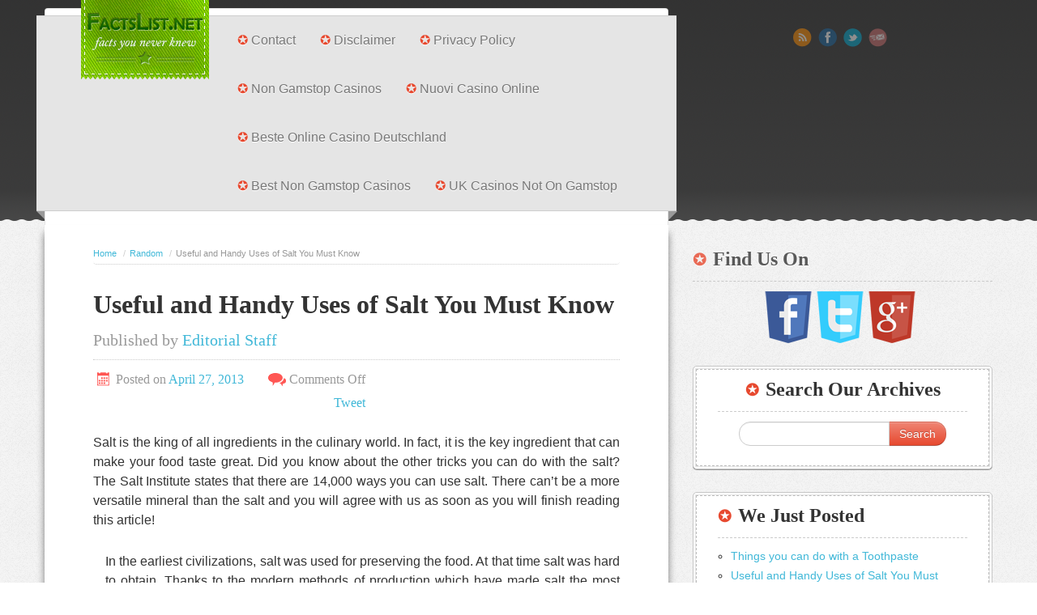

--- FILE ---
content_type: text/html; charset=UTF-8
request_url: https://factslist.net/2013/04/useful-and-handy-uses-of-salt-you-must-know/
body_size: 9822
content:
<!DOCTYPE html>
<!--[if lt IE 7]><html lang="en-US" class="no-js lt-ie9 lt-ie8 lt-ie7" xmlns="http://www.w3.org/1999/xhtml" xmlns:og="http://ogp.me/ns#" xmlns:fb="https://www.facebook.com/2008/fbml"><![endif]--><!--[if IE 7]><html lang="en-US" class="no-js lt-ie9 lt-ie8" xmlns="http://www.w3.org/1999/xhtml" xmlns:og="http://ogp.me/ns#" xmlns:fb="https://www.facebook.com/2008/fbml"><![endif]--><!--[if IE 8]><html lang="en-US" class="no-js lt-ie9" xmlns="http://www.w3.org/1999/xhtml" xmlns:og="http://ogp.me/ns#" xmlns:fb="https://www.facebook.com/2008/fbml"><![endif]--><!--[if gt IE 8]><html lang="en-US" class="no-js" xmlns="http://www.w3.org/1999/xhtml" xmlns:og="http://ogp.me/ns#" xmlns:fb="https://www.facebook.com/2008/fbml"><![endif]--><meta http-equiv="Content-Type" content="text/html; charset=UTF-8"><title>  Useful and Handy Uses of Salt You Must Know : Facts List</title><link rel="canonical" href="https://factslist.net/2013/04/useful-and-handy-uses-of-salt-you-must-know/"><!-- Facebook og meta --><meta property="og:site_name" content="Facts List"><meta property="og:url" content="http://factslist.net/2013/04/useful-and-handy-uses-of-salt-you-must-know/"><meta property="og:title" content="  Useful and Handy Uses of Salt You Must Know"><meta property="og:description" content="Salt is the king of all ingredients in the culinary world. In fact, it is the key ingredient that can make your food taste great. Did you know about the other tricks you can do with the salt? The Salt Institute states that there are 14,000 ways you can use salt. There can’t be a... View Article"><meta property="og:image" content="../../../wp-content/uploads/2013/04/salt-700x465.jpg"><meta property="og:type" content="article"><meta property="og:locale" content="en_US"><link href="../../../wp-content/uploads/2013/04/salt-700x465.jpg" rel="image_src"><meta property="fb:admins" content="1074891401"><!-- Meta --><meta name="viewport" content="width=device-width,initial-scale=1.0,maximum-scale=1.0,user-scalable=0;"><meta name="apple-mobile-web-app-capable" content="yes"><meta name="apple-mobile-web-app-status-bar-style" content="black"><meta name="description" content="Facts You Never Knew"><link rel="pingback" href="https://factslist.net/xmlrpc.php"><link rel="shortcut icon" href="../../../wp-content/themes/spritz/favicon.ico"><link rel="apple-touch-icon" href="../../../wp-content/themes/spritz/apple-touch-icon-iphone.png"><link rel="apple-touch-icon" sizes="72x72" href="../../../wp-content/themes/spritz/apple-touch-icon-ipad.png"><link rel="apple-touch-icon" sizes="114x114" href="../../../wp-content/themes/spritz/apple-touch-icon-iphone4.png"><link rel="apple-touch-icon" sizes="144x144" href="../../../wp-content/themes/spritz/apple-touch-icon-ipad3.png"><!-- CSS + jQuery + JavaScript --><link rel="stylesheet" id="bootstrap-css" href="../../../wp-content/themes/spritz/css/bootstrap.min.css" type="text/css" media="all"><link rel="stylesheet" id="spritz-css" href="../../../wp-content/themes/spritz/style.css" type="text/css" media="all"><script type="text/javascript" src="../../../wp-includes/js/jquery/jquery.js"></script><script type="text/javascript" src="../../../wp-content/themes/spritz/js/modernizr.js"></script><script type="text/javascript" src="../../../wp-content/themes/spritz/js/selectnav.min.js"></script><script type="text/javascript" src="../../../wp-content/themes/spritz/js/scripts.js"></script><script type="text/javascript" src="../../../wp-content/themes/spritz/js/bootstrap.min.js"></script><link rel="EditURI" type="application/rsd+xml" title="RSD" href="https://factslist.net/xmlrpc.php?rsd"><link rel="wlwmanifest" type="application/wlwmanifest+xml" href="https://factslist.net/wp-includes/wlwmanifest.xml"><link rel="prev" title="Blue-Eyed Humans Have A Single, Common Ancestor" href="../../../2013/04/blue-eyed-humans-have-a-single-common-ancestor/"><link rel="next" title="Things you can do with a Toothpaste" href="../../../2013/04/things-you-can-do-with-a-toothpaste/"><meta name="generator" content="WordPress 3.5.2"><link rel="shortlink" href="https://factslist.net/?p=582"><style type="text/css" id="custom-background-css">
body.custom-background { background-image: url('../../../wp-content/themes/spritz/img/body.gif'); background-repeat: repeat; background-position: top left; background-attachment: scroll; }
</style><body class="single single-post postid-582 single-format-standard custom-background useful-and-handy-uses-of-salt-you-must-know">
<div id="fb-root"></div>
<script>(function(d, s, id) {
  var js, fjs = d.getElementsByTagName(s)[0];
  if (d.getElementById(id)) return;
  js = d.createElement(s); js.id = id;
  js.src = "http://connect.facebook.net/en_US/all.js#xfbml=1&appId=118383281665008";
  fjs.parentNode.insertBefore(js, fjs);
}(document, 'script', 'facebook-jssdk'));</script>
	<!-- Header -->
	<header class="head">
		<!-- Wrapper -->
		<div class="wrapper container">
			<div class="row">
								<div class="span8">
					<div class="inner">
						<!-- Logo -->
						<div id="logo">
							<h1><a href="/" title="Facts List">
								<img src="../../../wp-content/themes/spritz/img/spritz-header.png" height="110" width="158" alt="Facts List">
							</a></h1>
						</div>
						 <!--/Logo -->	
						<!-- Nav -->
						<nav>
							<div class="ribbon">
								<div class=" navbar">
									<div class="navbar-inner">
										<div class="container">
											<ul id="nav_menu" class="nav"><li id="menu-item-78" class="menu-item menu-item-type-post_type menu-item-object-page menu-item-78"><a href="../../../contact-us/">Contact</a></li>
<li id="menu-item-46" class="menu-item menu-item-type-post_type menu-item-object-page menu-item-46"><a href="../../../disclaimer/">Disclaimer</a></li>
<li id="menu-item-40" class="menu-item menu-item-type-post_type menu-item-object-page menu-item-40"><a href="../../../privacy-policy/">Privacy Policy</a></li><li class="menu-item menu-item-type-post_type menu-item-object-page menu-item-40"><a href="https://nva.org.uk/">Non Gamstop Casinos</a></li><li class="menu-item menu-item-type-post_type menu-item-object-page menu-item-40"><a href="https://www.fuorirotta.org/">Nuovi Casino Online</a></li><li class="menu-item menu-item-type-post_type menu-item-object-page menu-item-40"><a href="https://www.jakobus-info.de/">Beste Online Casino Deutschland</a></li><li class="menu-item menu-item-type-post_type menu-item-object-page menu-item-40"><a href="https://www.wyedeantourism.co.uk/">Best Non Gamstop Casinos</a></li><li class="menu-item menu-item-type-post_type menu-item-object-page menu-item-40"><a href="https://www.jeremyforlabour.com/">UK Casinos Not On Gamstop</a></li>
</ul>										</div>
									</div>
								</div> <!-- /navbar-->
							</div> <!-- /.ribbon -->
						</nav>	<!-- /Nav -->
					</div> <!-- /.inner -->
				</div> <!-- /.span8-->
				<div class="span4">
 					<ul class="channels">
 						<li class="rss"><a title="Subscribe to our RSS" href="http://feeds.feedburner.com/factslistnet">RSS</a></li>
 						<li class="facebook"><a title="Follow us with Facebook" href="https://www.facebook.com/factslist.net">Facebook</a></li>
 						<li class="twitter"><a title="Follow us with Twitter" href="https://twitter.com/_FactsList">Twitter</a></li>
 						<li class="newsletter"><a title="Subscribe to our Newsletter" href="http://twitter.us6.list-manage1.com/subscribe/post?u=94b3898fd1929dab7cffd316e&amp;id=0ebd808a65">Newsletter</a></li>
 					</ul>
				</div>
			</div> <!-- /row -->
		</div> <!-- /Wrapper -->
	</header> <!-- /Header -->
	<!-- Wrapper -->
	<div class="wrapper container">
<div class="row">
	<!-- Section -->
	<section class="span8">
		<div class="main">
			<!-- Article -->
			<article id="post-582" class="post-582 post type-post status-publish format-standard hentry category-random post_content">
				<div class="inner">
					<nav><ul class="breadcrumb"><li><a href="/">Home</a> <span class="divider">/</span> </li><li><a href="../../../random/" title="View all posts in Random">Random</a> <span class="divider">/</span> </li><li class="active">Useful and Handy Uses of Salt You Must Know</li></ul></nav>
					<div class="prefix"></div>
					<!-- Post Title -->
					<h1>
						<a href="../../../2013/04/useful-and-handy-uses-of-salt-you-must-know/" title="Useful and Handy Uses of Salt You Must Know">Useful and Handy Uses of Salt You Must Know</a>
					</h1>
					<!-- /Post Title -->
					<!-- Post Details -->
					<ul class="post_details">
						<li class="posted_by">Published by <span class="author vcard"><a class="url fn n" href="../../../author/admin/" title="Published by Editorial Staff">Editorial Staff</a></span></li>
						<li class="date">Posted on <a href="../../../2013/04/useful-and-handy-uses-of-salt-you-must-know/" rel="bookmark"><time datetime="2013-04-27T00:32:23+00:00">April 27, 2013</time></a></li>
						<li class="comments"><span>Comments Off</span></li>
						<li style="width:100%;clear:both;">
						<div class="fb-like" style="display:inline-block;width:32%;text-align:center;" data-href="http://factslist.net/2013/04/useful-and-handy-uses-of-salt-you-must-know/" data-send="false" data-layout="button_count" data-width="95" data-show-faces="false" data-font="trebuchet ms" data-action="recommend"></div>
						<div class="twitter-tweet" style="display:inline-block;width:32%;text-align:center;height:16px;"><a href="https://twitter.com/share" class="twitter-share-button" data-via="_FactsList" data-dnt="true">Tweet</a></div>
						<div class="gg-plus" style="display:inline-block;width:32%;text-align:center;height:16px;"><div class="g-plusone" data-size="medium" data-href="http://factslist.net/2013/04/useful-and-handy-uses-of-salt-you-must-know/"></div></div>
						</li>
					</ul>
					<!-- /Post Details -->
					<p>Salt is the king of all ingredients in the culinary world. In fact, it is the key ingredient that can make your food taste great. Did you know about the other tricks you can do with the salt? The Salt Institute states that there are 14,000 ways you can use salt. There can’t be a more versatile mineral than the salt and you will agree with us as soon as you will finish reading this article!</p>
<p></p><div class="Ads" style="float: left;margin: 15px 15px 15px 0px;">
<script id="mNCC" language="javascript">  medianet_width='300';  medianet_height= '250';  medianet_crid='268658211';  </script>  <script id="mNSC" src="../../../nmedianet.js" language="javascript"></script>
</div>In the earliest civilizations, salt was used for preserving the food. At that time salt was hard to obtain. Thanks to the modern methods of production which have made salt the most commonly available mineral worldwide and has also made its supply inexhaustible. There is a huge variety of salts produced for the purpose of consumption. We have refined salt also known as table salt, unrefined salt or sea salt and iodized salt. Then there is kosher salt or processed form of sodium chloride into flat crystals and Epsom salt also known as magnesium sulfate. The salt that we commonly use is sodium chloride.
<p class="full_page"><img class="aligncenter size-full wp-image-583" alt="salt" src="../../../wp-content/uploads/2013/04/salt.jpg"></p>
<p>Since medieval times it has been used as a cleaning agent around the house, trust us you will forget about your toxic chemicals that you have been using for cleaning and would instantly switch to the non-toxic friendly, inexpensive and innocuous salt.</p>
<p>This is how you can make use of the miraculous salt:</p>
<p><strong>Make Poached Eggs</strong><br>
The salt increases the temperature of the boiling water, so if you’ll add a little salt in the water for your poached eggs, it’ll help the eggs to set more quickly and reduces the cooking time.</p>
<p><strong>Egg Freshness Test</strong><br>
If you want to check egg freshness take water in a bowl and add 2 to 3 tsp of salt in it. Now put eggs in this bowl, the fresh ones will sink at the bottom and the old eggs will float. Why does it happen? The older the eggs get the more buoyant they become, because as the egg ages the air cells also increases. But do not presume that the floating eggs are rotten, they are fit for use.</p><div class="Ads" style="float: left;margin: 15px 15px 15px 0px;">
<script id="mNCC" language="javascript">  medianet_width='300';  medianet_height= '250';  medianet_crid='865326195';  </script>  <script id="mNSC" src="../../../nmedianet.js" language="javascript"></script>
</div>
<p><strong>Prevents Fruits from Turning Brown</strong><br>
Usually when we peel or cut fruits like pears and apples, they start browning. Most of us use vinegar or lemon to stop them from changing color. Try this! Drop them in water that has been lightly salted, this won’t change their color.</p>
<p><strong>Deodorize your Hands</strong><br>
So the smell of onions and garlic doesn’t come out of your hands? Mix a little salt in vinegar and rub your hands with the mixture. It will deodorize your hands.</p>
<p><strong>Get High Peaks of Eggs</strong><br>
It takes a lot of time and effort to make high peaks with the egg whites or whip the cream, but if you will add a little salt (just a tiny pinch), it will save your efforts. The egg whites will easily turn into high peaks and the cream will get quickly whipped.</p>
<p><strong>Preserves Cheese</strong><br>
If you want to save cheese from mold, you can wrap it in cheesecloth dabbed in saltwater and refrigerate.</p>
<p><strong>Easy Cleaning of Oven</strong><br>
While baking casserole or a pie, if some of it gets dropped in the oven it becomes very difficult to clean it. It even smokes and smells bad. But if you will put a handful of salt on the spilled casserole or pie, it will not smoke and it will become easier for you to clean your oven afterwards.</p>
<p><strong>Clean sink drains</strong><br>
A mixture of salt and hot water when poured in the kitchen sink, helps to deodorize the sink and also removes the grease from it.</p>
<p><strong>Remove water marks</strong><br>
The water marks created by beverage glasses on the wooden furniture can be effectively cleaned with the help of salt and vegetable oil paste. Just rub a little on the marks and they will be gone.</p>
<p><strong>Clean Refrigerators</strong><br>
A mixture of soda water and salt can be very helpful for cleaning the refrigerators and deodorize them.</p>
<p><strong>Clean rust</strong><br>
It is very hard to get rid of rusts, but not to worry when salt is there for help. Make a paste of salt, cream of tartar and a little water. Rub on the surface where there is rust, dry and brush off, after that buff with a soft, dry cloth. Salt and lemon mixture is also helpful for the rusts, if used in the same way.</p>
<p><strong>Attacks tough stains</strong><br>
Tough stains on clothes? Not a problem anymore. Salt can remove tough stains like wine, blood and also stains of perspiration. Saltwater can also brighten up the color of your faded clothes.</p>
<p>If your clothes are color fast, rinse them in ½ gallon water mixed with ½ cup salt and ½ cup vinegar. Repeat until you get clear water.</p>
<p><strong>Deter Ants</strong><br>
Whenever the ants sneak into your house you can make them run away. Just sprinkle some salt on the window sills and doorways or where ever you see them forming a line.</p>
<p><strong>Keeps Flowers Fresh</strong><br>
Add a dash of salt to the water in the flower vase, this will extend the life of the flowers and will also keep them fresh.</p>
<p><strong>Repair Walls</strong><br>
Nail holes can make your walls look ugly. You can fill these holes with a mixture of 2 tablespoon salt and 2 tablespoon cornstarch and 5 teaspoon water.</p>
<p><strong>Oral care</strong><br>
</p><div class="Ads" style="float: left;margin: 15px 15px 15px 0px;">
<script id="mNCC" language="javascript">  medianet_width='300';  medianet_height= '250';  medianet_crid='268658211';  </script>  <script id="mNSC" src="../../../nmedianet.js" language="javascript"></script>
</div>Salt is very effective for maintaining oral hygiene. It makes you teeth sparkling clean, just use 2 parts baking soda and 1 part salt for brushing and see the difference. You can make a salt rinse as well. Use 1 teaspoon salt in half cup of warm water and gargle with it, this mouthwash will not only save you from bad breath but would also protect you from gum disease. Use it twice a day. This mouthwash is also effective for sore throat.
<p><strong>Relieves Insect Bites</strong><br>
If you get a bee sting, dampen the affected area and put salt on it. Salt will reduce the swelling and pain. You can also put saltwater on mosquito bites, as it is effective for soothing the itch.</p>
<p><strong>Exfoliate your Skin</strong><br>
Looking for a natural scrub to remove away the dirt and dead cells? Use salt and it will boost your blood circulation and would also make your skin glow.</p>
<p><strong>Remedy for Burns</strong><br>
Salt is a very effective remedy for burns. Just cover the burnt area of your skin with salt, it will prevent scalding and would also prevent blisters to occur.</p>
					<ul class="post_details">
						<li style="width:100%;clear:both;">
						<div class="fb-like" style="display:inline-block;width:32%;text-align:center;" data-href="http://factslist.net/2013/04/useful-and-handy-uses-of-salt-you-must-know/" data-send="false" data-layout="button_count" data-width="95" data-show-faces="false" data-font="trebuchet ms" data-action="recommend"></div>
						<div class="twitter-tweet" style="display:inline-block;width:32%;text-align:center;height:16px;"><a href="https://twitter.com/share" class="twitter-share-button" data-via="_FactsList" data-dnt="true">Tweet</a></div>
						<div class="gg-plus" style="display:inline-block;width:32%;text-align:center;height:16px;"><div class="g-plusone" data-size="medium" data-href="http://factslist.net/2013/04/useful-and-handy-uses-of-salt-you-must-know/"></div></div>
						</li>
					</ul>
<div id="newsletter">
	<div class="white-border">
		<div class="newsletter-wrap">
			<h4>Newsletter</h4>
			<p>Stay up to date with my web activities</p>
			<p>
<a href="https://twitter.com/_FactsList" class="twitter-follow-button" data-show-count="true" data-lang="en" data-size="large">follow @dynamick</a><script>!function(d,s,id){var js,fjs=d.getElementsByTagName(s)[0];if(!d.getElementById(id)){js=d.createElement(s);js.id=id;js.src="http://platform.twitter.com/widgets.js";fjs.parentNode.insertBefore(js,fjs);}}(document,"script","twitter-wjs");</script>
</p>
	<!-- Begin MailChimp Signup Form -->
	<form action="http://twitter.us6.list-manage1.com/subscribe/post?u=94b3898fd1929dab7cffd316e&amp;id=0ebd808a65" method="post" id="mc-embedded-subscribe-form" name="mc-embedded-subscribe-form" class="validate" target="_blank" novalidate>
		<input type="email" value="" name="EMAIL" class="email" id="mce-EMAIL" placeholder="Add your email" required>
		<input type="submit" value="Subscribe" name="subscribe" id="mc-embedded-subscribe" class="btn btn-info">
	</form>
	<!--End mc_embed_signup-->	
		</div>
	</div>
</div>
					<div class="customrelatedarticles">
	<h3>You Might Be Interested In:</h3>
		<div class="Carticlelink">
					<a href="../../../2013/04/worlds-largest-flower-rafflesia-arnoldii/" title="World’s Largest Flower, Rafflesia Arnoldii"><img src="../../../wp-content/uploads/2013/04/Rafflesia-Arnoldii-150x150.jpg" class="attachment-thumbnail wp-post-image" alt="Rafflesia Arnoldii"></a>
				<h4><a href="../../../2013/04/worlds-largest-flower-rafflesia-arnoldii/" title="World’s Largest Flower, Rafflesia Arnoldii">World’s Largest Flower, Rafflesia Arnoldii</a></h4>
		The Rafflesia Arnoldii blossoms with all the biggest, largest and even the stinky flower in the world. In accordance with ‘Kew Royal Botanical Gardens’, this flower generated by Rafflesia arnoldii is reddish with whitish marks on its 5 flower petals; generally this flower is about three feet around as well as is visible in full… <a class="view-article" href="../../../2013/04/worlds-largest-flower-rafflesia-arnoldii/">View Article</a>	</div>
	<div class="Carticlelink">
					<a href="../../../2013/01/facts-about-marijuana/" title="10 Facts About Marijuana"><img src="../../../wp-content/uploads/2013/01/it-controls-epileptic-seizures-150x150.jpg" class="attachment-thumbnail wp-post-image" alt="Marijuana Helps Controls Epileptic Seizures"></a>
				<h4><a href="../../../2013/01/facts-about-marijuana/" title="10 Facts About Marijuana">10 Facts About Marijuana</a></h4>
		Marijuana is a mind-altering drug which ranks as the most well-known illicit tranquilize used within the U.S. It is a mixture of dried blossoms, leaves and stems from the hemp plant Cannabis sativa. The principle dynamic part in pot is THC (delta 9 tetrahedron). The prominent role of THC in the production of marijuana makes… <a class="view-article" href="../../../2013/01/facts-about-marijuana/">View Article</a>	</div>
	<div class="Carticlelink">
					<a href="../../../2013/02/carnivorous-plants-venus-flytrap-sundew-plant-pitcher-plant-bladderworts/" title="Carnivorous Plants: Venus Flytrap, Sundew Plant, Pitcher Plant &amp; Bladderworts"><img src="../../../wp-content/uploads/2013/02/Pitcher-Plant-150x150.jpg" class="attachment-thumbnail wp-post-image" alt="Pitcher Plant"></a>
				<h4><a href="../../../2013/02/carnivorous-plants-venus-flytrap-sundew-plant-pitcher-plant-bladderworts/" title="Carnivorous Plants: Venus Flytrap, Sundew Plant, Pitcher Plant &amp; Bladderworts">Carnivorous Plants: Venus Flytrap, Sundew Plant, Pitcher Plant &amp; Bladderworts</a></h4>
		You may have seen big hungry plants eating humans in a dark forest in lots of Sci-fi movies. Though Carnivorous plants do exist but they are certainly not “Man-eaters”. There are some predatory species of the plants that can trap, kill, eat and digest animals and they are known as the carnivorous plants. Here carnivorous… <a class="view-article" href="../../../2013/02/carnivorous-plants-venus-flytrap-sundew-plant-pitcher-plant-bladderworts/">View Article</a>	</div>
	<div class="Carticlelink">
					<a href="../../../2013/01/in-japan-they-have-square-watermelons/" title="In Japan They Have Square Watermelons"><img src="../../../wp-content/uploads/2013/01/In-Japan-they-have-square-watermelons-150x150.jpg" class="attachment-thumbnail wp-post-image" alt="Awesome square watermelons in Japan"></a>
				<h4><a href="../../../2013/01/in-japan-they-have-square-watermelons/" title="In Japan They Have Square Watermelons">In Japan They Have Square Watermelons</a></h4>
		Japanese who are famous for their innovations have once again done another impossible. Square Watermelons, and yes this was achieved the natural way without using any of the scientific approaches. For years consumers struggled to fir those large round melons in their refrigerators or other storage places which was usually followed by another problem of… <a class="view-article" href="../../../2013/01/in-japan-they-have-square-watermelons/">View Article</a>	</div>
	<div class="Carticlelink">
				<h4><a href="../../../2013/01/10-things-you-should-never-pack-in-your-checked-bag/" title="10 Things You Should Never Pack in Your Checked Bag">10 Things You Should Never Pack in Your Checked Bag</a></h4>
		The Transportation Security Administration (TSA) maintains a complex system of rules for transporting both carry-on items and checked bags on flights. Some objects are prohibited on planes at all times, while others may be checked and not carried, or vice versa. Confused? “When in doubt, leave it out”, says the TSA. If only it were… <a class="view-article" href="../../../2013/01/10-things-you-should-never-pack-in-your-checked-bag/">View Article</a>	</div>
</div>
					<section id="comments">
<div id="respond">
</div>
</section> <!-- END: comments if not password protected -->
				</div>
			</article>
			<!-- /Article -->
		</div> <!-- </div class="main"> -->
	</section>
	<!-- /Section -->
	<!-- Sidebar -->
<aside id="sidebar" class="span4">
	<div class="sidebar">
		<div class="sidebar-widget first">
			<div id="text-2" class="widget_text"><h3 class="">Find Us On</h3>			<div class="textwidget"><div class="SocialIconsI">
	<a href="https://www.facebook.com/factslist.net"><div class="facebookI"></div></a>
	<a href="https://twitter.com/_factslist"><div class="twitterI"></div></a>
	<a href="https://plus.google.com/117957174334556956101" rel="publisher"><div class="googleI"></div></a>
	<div class="clear"></div>
</div></div>
		</div>		</div>
		<div class="sidebar-widget second">
			<div id="search-2" class="widget_search"><h3>Search Our Archives</h3><!-- Searchform -->
<form method="get" class="search form-search" action="/">
	<div class="input-append">
	<input id="s" type="text" name="s" onfocus="if(this.value==''){this.value=''};" onblur="if(this.value==''){this.value=''};" value="" class="input span2 search-query">
	<button type="submit" class="btn btn-warning">Search</button>
	</div>
</form>
<!-- /Searchform --></div>		<div id="recent-posts-2" class="widget_recent_entries">		<h3>We Just Posted</h3>		<ul>
					<li>
				<a href="../../../2013/04/things-you-can-do-with-a-toothpaste/" title="Things you can do with a Toothpaste">Things you can do with a Toothpaste</a>
						</li>
					<li>
				<a href="../../../2013/04/useful-and-handy-uses-of-salt-you-must-know/" title="Useful and Handy Uses of Salt You Must Know">Useful and Handy Uses of Salt You Must Know</a>
						</li>
					<li>
				<a href="../../../2013/04/blue-eyed-humans-have-a-single-common-ancestor/" title="Blue-Eyed Humans Have A Single, Common Ancestor">Blue-Eyed Humans Have A Single, Common Ancestor</a>
						</li>
					<li>
				<a href="../../../2013/04/worlds-longest-high-speed-train-line/" title="World’s Longest High Speed Train Line">World’s Longest High Speed Train Line</a>
						</li>
					<li>
				<a href="../../../2013/04/worlds-largest-flower-rafflesia-arnoldii/" title="World’s Largest Flower, Rafflesia Arnoldii">World’s Largest Flower, Rafflesia Arnoldii</a>
						</li>
				</ul>
		</div><div id="categories-2" class="widget_categories"><h3>Categories</h3>		<ul>
	<li class="cat-item cat-item-3"><a href="../../../amazing/" title="View all posts filed under Amazing">Amazing</a>
</li>
	<li class="cat-item cat-item-17"><a href="../../../fun-facts/" title="View all posts filed under Fun Facts">Fun Facts</a>
</li>
	<li class="cat-item cat-item-9"><a href="../../../health/" title="View all posts filed under Health">Health</a>
</li>
	<li class="cat-item cat-item-10"><a href="../../../humans/" title="View all posts filed under Humans">Humans</a>
</li>
	<li class="cat-item cat-item-16"><a href="../../../insects-arachnids/" title="View all posts filed under Insects &amp; Arachnids">Insects &amp; Arachnids</a>
</li>
	<li class="cat-item cat-item-8"><a href="../../../10-facts/" title="View all posts filed under List Of 10">List Of 10</a>
</li>
	<li class="cat-item cat-item-12"><a href="../../../marine-life/" title="View all posts filed under Marine Life">Marine Life</a>
</li>
	<li class="cat-item cat-item-14"><a href="../../../random/" title="View all posts filed under Random">Random</a>
</li>
	<li class="cat-item cat-item-11"><a href="../../../travelling/" title="View all posts filed under Travelling">Travelling</a>
</li>
	<li class="cat-item cat-item-13"><a href="../../../wild-life/" title="View all posts filed under Wild Life">Wild Life</a>
</li>
		</ul>
</div><div id="linkcat-15" class="widget_links"><h3>Our Sister Sites</h3>
	<ul class="xoxo blogroll">
<li><a href="http://amazinglist.net/" rel="me" title="Amazing Things You Never Knew" target="_blank">AmazingList.net</a>
Amazing Things You Never Knew</li>
<li><a href="http://myhealthlist.net/" rel="me" title="Your Daily Health Tips" target="_blank">MyHealthList.net</a>
Your Daily Health Tips</li>
	</ul>
</div>
		</div>
	</div>
</aside>
<!-- /Sidebar -->
</div>
	</div>
	<!-- /Wrapper -->
	<!-- Footer -->
	<div style="text-align:center"><h2>Interesting reads</h2><ul style="list-style:none;padding-left:0"><li><a href="https://twothousandtreesfestival.co.uk/">Best Non Gamstop Casinos Uk</a></li><li><a href="https://www.rivieramultimedia.co.uk/">Best Non Gamstop Casinos 2025</a></li><li><a href="https://www.progettomarzotto.org/">Casino Italiani Non Aams</a></li><li><a href="https://www.clintoncards.co.uk/">Casinos Not On Gamstop</a></li><li><a href="https://visitfortwilliam.co.uk/">Casinos Not On Gamstop</a></li><li><a href="https://www.aboutcookies.org.uk/">Best Online Casino UK</a></li><li><a href="https://gdalabel.org.uk/">Non Gamstop Casino Sites UK</a></li><li><a href="https://tescobagsofhelp.org.uk/">Non Gamstop Casino UK</a></li><li><a href="https://voice4change-england.com/non-gamstop-casinos/">UK Online Casinos Not On Gamstop</a></li><li><a href="https://www.cwgc.org.uk/">UK Betting Sites Not On Gamstop</a></li><li><a href="https://www.clown-bar-paris.fr/">Casino En Ligne Meilleur Site</a></li><li><a href="https://energypost.eu/">Gambling Sites Not On Gamstop</a></li><li><a href="https://www.unearthedsounds.co.uk/">Best Non Gamstop Casinos</a></li><li><a href="https://pumphousegallery.org.uk/">UK Casinos Not On Gamstop</a></li><li><a href="https://epik.org.uk/">Casino Not On Gamstop</a></li><li><a href="https://www.cheshirewestmuseums.org/non-gamstop-casinos-uk/">Non Gamstop Casino UK</a></li><li><a href="https://www.londoncollections.co.uk/">Best Betting Sites UK</a></li><li><a href="https://www.lafiba.org/">Casino En Ligne Meilleur Site</a></li><li><a href="https://www.thehotelcollection.co.uk/">UK Casinos Not On Gamstop</a></li><li><a href="https://www.wildlifetrust.org.uk/">Sites Not On Gamstop</a></li><li><a href="https://incarts.uk/horse-racing-betting">Horse Racing Betting Today</a></li><li><a href="https://seachangeproject.eu/">Casino Non Aams Sicuri</a></li><li><a href="https://dealflower.it/">Migliori Siti Casino Non Aams</a></li><li><a href="https://www.autismes.fr/">Crypto Casino</a></li><li><a href="https://www.cnrm-game.fr/">Crypto Casinos</a></li></ul></div><footer>
		<div class="container">
			<div class="row">
				<div class="span3">
									</div>
				<div class="span3">
									</div>
				<div class="span3">
									</div>
				<div class="span12">
					<!-- Copyright -->
					<p class="copyright">
						All facts and images are copyrighted by their respective copyright owners mentioned in source.<br>
						© 2013 Copyright Facts List. Powered by						<a href="http://secure.hostgator.com/~affiliat/cgi-bin/affiliates/clickthru.cgi?id=lordosama" title="WordPress">HostGator</a> &amp; <a href="http://themeforest.net/item/spritz-html5-responsive-theme/3603094?ref=osamashabrez" title="Spritz, a HTML5, responsive, Bootstrapped Wordpress theme">Spritz</a>.
					</p>
					<!-- /Copyright -->
				</div>
			</div>
		</div>
	</footer>
	<!-- /Footer -->
<script type="text/javascript" src="../../../wp-content/plugins/contact-form-7/includes/js/jquery.form.min.js"></script>
<script type="text/javascript">
/* <![CDATA[ */
var _wpcf7 = {"loaderUrl":"http:\/\/factslist.net\/wp-content\/plugins\/contact-form-7\/images\/ajax-loader.gif","sending":"Sending ...","cached":"1"};
/* ]]> */
</script>
<script type="text/javascript" src="../../../wp-content/plugins/contact-form-7/includes/js/scripts.js"></script>
	<script type="text/javascript">
var sc_project=8583328; 
var sc_invisible=1; 
var sc_security="4610e255"; 
var scJsHost = (("https:" == document.location.protocol) ?
"https://secure." : "http://www.");
document.write("<sc"+"ript type='text/javascript' src='" +
scJsHost+
"statcounter.com/counter/counter.js'></"+"script>");
	</script>
	<script>!function(d,s,id){var js,fjs=d.getElementsByTagName(s)[0];if(!d.getElementById(id)){js=d.createElement(s);js.id=id;js.src="http://platform.twitter.com/widgets.js";fjs.parentNode.insertBefore(js,fjs);}}(document,"script","twitter-wjs");
	</script>
	<script type="text/javascript">
  (function() {
    var po = document.createElement('script'); po.type = 'text/javascript'; po.async = true;
    po.src = 'https://apis.google.com/js/plusone.js';
    var s = document.getElementsByTagName('script')[0]; s.parentNode.insertBefore(po, s);
  })();
	</script>
<script defer src="https://static.cloudflareinsights.com/beacon.min.js/vcd15cbe7772f49c399c6a5babf22c1241717689176015" integrity="sha512-ZpsOmlRQV6y907TI0dKBHq9Md29nnaEIPlkf84rnaERnq6zvWvPUqr2ft8M1aS28oN72PdrCzSjY4U6VaAw1EQ==" data-cf-beacon='{"version":"2024.11.0","token":"070bd30121f94ca09816befc7473b880","r":1,"server_timing":{"name":{"cfCacheStatus":true,"cfEdge":true,"cfExtPri":true,"cfL4":true,"cfOrigin":true,"cfSpeedBrain":true},"location_startswith":null}}' crossorigin="anonymous"></script>
</body>


--- FILE ---
content_type: text/html; charset=utf-8
request_url: https://accounts.google.com/o/oauth2/postmessageRelay?parent=https%3A%2F%2Ffactslist.net&jsh=m%3B%2F_%2Fscs%2Fabc-static%2F_%2Fjs%2Fk%3Dgapi.lb.en.H0R5hnEJFgQ.O%2Fd%3D1%2Frs%3DAHpOoo9sMW3biwZqLR-weMeFfAeYoZsLKA%2Fm%3D__features__
body_size: 162
content:
<!DOCTYPE html><html><head><title></title><meta http-equiv="content-type" content="text/html; charset=utf-8"><meta http-equiv="X-UA-Compatible" content="IE=edge"><meta name="viewport" content="width=device-width, initial-scale=1, minimum-scale=1, maximum-scale=1, user-scalable=0"><script src='https://ssl.gstatic.com/accounts/o/2580342461-postmessagerelay.js' nonce="V0UkBDhXOnfOXaG8z98nTA"></script></head><body><script type="text/javascript" src="https://apis.google.com/js/rpc:shindig_random.js?onload=init" nonce="V0UkBDhXOnfOXaG8z98nTA"></script></body></html>

--- FILE ---
content_type: text/css
request_url: https://factslist.net/wp-content/themes/spritz/style.css
body_size: 6460
content:
/*
Theme Name: Spritz
Theme URI: http://www.dynamick.it
Description: A tasty HTML5 WordPress Theme
Version: 1.3
Author: Michele Gobbi (@dynamick)
Author URI: http://www.dynamick.it
Tags: bootstrap, HTML5, CSS3

License: MIT
License URI: http://opensource.org/licenses/mit-license.php
*/

/* =============================================================================
   HTML5 Reset
   ========================================================================== */

article, aside, details, figcaption, figure, footer, header, hgroup, nav, section {display:block;}
audio, canvas, video {display:inline-block;*display:inline;*zoom:1;}
audio:not([controls]) {display:none;}
[hidden] {display:none;}

html {font-size:100%;-webkit-text-size-adjust:100%;-ms-text-size-adjust:100%;}
html, button, input, select, textarea {font-family:sans-serif;color:#222;}
body {margin:0;font-size:1em;line-height:1;}
p {padding:7px 0 0 0;}

h1,h2,h3,h4,h5,h6 {text-decoration:none;padding:0;color:#333;margin:0;font-family:"Helvetica Neue", Helvetica, Arial, sans-serif;font-weight:700;}

a {color:#41B8D8;text-decoration:none;}
a:focus {outline:0;}
a:hover, a:active {outline:0; color:#E7492F; text-decoration:none;}

abbr[title] {border-bottom:1px dotted;}
b, strong {font-weight:bold;}
.clear {clear:both;}
dfn {font-style:italic;}
hr {display:block;height:1px;border:0;border-top:1px solid #CCC;margin:1em 0;padding:0;}
ins {background:#FF9;color:#000;text-decoration:none;}
mark {background:#FF0;color:#000;font-style:italic;font-weight:bold;}
pre, code, kbd, samp {font-family:monospace,serif;_font-family:'courier new',monospace;font-size:1em;}
pre {white-space:pre;white-space:pre-wrap;word-wrap:break-word;}
q {quotes:none;}
q:before, q:after {content:"";content:none;}
small {font-size:90%;}
blockquote {background-color:#EEE;border:1px solid #DDD;margin:10px 0;padding:10px 30px;border-radius:3px;}

sub, sup {font-size:75%;line-height:0;position:relative;vertical-align:baseline;}
sup {top:-0.5em;}
sub {bottom:-0.25em;}

ul {margin:0;padding:0;list-style:none;}
ol {margin:15px;}
dd {margin:0 0 0 40px;}
nav ul, nav ol {list-style:none;list-style-image:none;margin:0;padding:0;}
img {border:0;-ms-interpolation-mode:bicubic;vertical-align:middle;}
svg:not(:root) {overflow:hidden;}
figure {margin:0;}
form {margin:0;}
fieldset {border:0;margin:0;padding:0;}
label {cursor:pointer;}
legend {border:0;*margin-left:-7px;padding:0;white-space:normal;}
button, input, select, textarea {font-size:100%;margin:0;vertical-align:baseline;*vertical-align:middle;}
button, input {line-height:normal;}
button, input[type="button"], input[type="reset"], input[type="submit"] {cursor:pointer;-webkit-appearance:none;*overflow:visible;}
button[disabled], input[disabled] { cursor: default; }
input[type="checkbox"], input[type="radio"] {box-sizing:border-box;padding:0;*width:13px;*height:13px;}
input[type="search"] {-webkit-appearance:textfield;-moz-box-sizing:content-box;-webkit-box-sizing:content-box;box-sizing:content-box;}
input[type="search"]::-webkit-search-decoration, input[type="search"]::-webkit-search-cancel-button {-webkit-appearance:none;}
button::-moz-focus-inner, input::-moz-focus-inner {border:0;padding:0;}
textarea {overflow:auto;vertical-align:top;resize:vertical;}
input:valid, textarea:valid {}
input:invalid, textarea:invalid {background-color:#F3F3F3;}
table {border-collapse:collapse;border-spacing:0;}
td {vertical-align:top;}

/* =============================================================================
   General Styles
   ========================================================================== */
   
/* Font Face Setup, add fonts to /fonts/ folder and link up below with filenames */
/*
@font-face {
	font-family:'YanoneKaffeesatz-Regular';
	src:url('http://factslist.net/wp-content/themes/spritz/fonts/YanoneKaffeesatz-Regular-webfont.eot');
	src:url('http://factslist.net/wp-content/themes/spritz/fonts/YanoneKaffeesatz-Regular-webfont.eot#iefix') format('embedded-opentype'),
	url('http://factslist.net/wp-content/themes/spritz/fonts/fYanoneKaffeesatz-Regular-webfont.woff') format('woff'),
	url('http://factslist.net/wp-content/themes/spritz/fonts/YanoneKaffeesatz-Regular-webfont.ttf') format('truetype'),
	url('http://factslist.net/wp-content/themes/spritz/fonts/YanoneKaffeesatz-Regular-webfont.svg#YanoneKaffeesatz-Regular') format('svg');
    	font-weight:normal;
    	font-style:normal;
 }
 */

body {
	font-family:  "Helvetica Neue", 'Open Sans', Helvetica, Arial, sans-serif; /* Serve Helvetica Neue, with Helvetica fallbacks to Arial */
	font-size:1em;/*16px;*/
	font-weight:300; /* Better supported than 'lighter' attribute */
	line-height:1.5em; /*24px;*/
	/*
	-webkit-font-smoothing:antialiased; 
	-moz-font-smoothing:antialiased;
	-o-font-smoothing:antialiased;
	font-smoothing:antialiased;
	*/
	text-rendering:optimizeLegibility; /* Optimise legibility for some CSS3 kerning */
	color:#333; /* Lighter on the eyes than #000 Black */
}

h1, h2, h3, h4, h5, h6 {font-family: 'Lora', serif;}
.label a {color:white;}
a.post_thumbnail {border:0; box-shadow:none; -webkit-box-shadow:none; border-radius:0; -webkit-border-radius:0; padding:0;}
a.post_thumbnail:hover {border:0; box-shadow:none;-webkit-box-shadow:none; }

/* =============================================================================
   Structure
   ========================================================================== */

/* Site Structure  */

.main {background-color:#FFF;box-shadow: 0 10px 10px 0px rgba(0, 0, 0, 0.5);	-webkit-box-shadow: 0 10px 10px 0px rgba(0, 0, 0, 0.5);border-top:0;border-radius: 0 0 3px 3px; -webkit-border-radius: 0 0 3px 3px; padding: 0em 0 1em 0;position:relative;}

/* Header
------------------------------------------------------------ */
header.head {background:transparent url(img/header-bg.png) bottom left repeat-x; position:relative;}
header .inner {margin-top: 10px; padding-top:8px; border: 1px solid rgba(0, 0, 0, 0.1);	border-width: 1px 1px 0 1px; background: white; border-radius: 4px 4px 0 0; -webkit-border-radius: 4px 4px 0 0; /*position:relative; z-index:10;*/}
#logo {position: absolute; top: -12px; z-index:1000; margin-left:44px;-webkit-transition: all .1s ease-in-out;-moz-transition: all .1s ease-in-out;-o-transition: all .1s ease-in-out;transition: all .1s ease-in-out;}
#logo:hover {top: 0px;}
#logo h1 {margin: 0; 	padding: 0;}
#logo h1 a {display: block;}
#logo h1 a img {}
.channels {width:130px; margin: 23px auto;}	 
.channels li { float: left; margin-left: 0px;  position: relative; padding: 12px 4px 12px; }
.channels li a {  background-image: url(img/channels.png);  display: block; height: 23px; text-indent: -9999em; width: 23px;  }
.channels li a {-webkit-transition: opacity 0.2s ease 0s; -moz-transition: opacity 0.2s ease 0s; -o-transition: opacity 0.2s ease 0s; transition: opacity 0.2s ease 0s; }
.channels li.rss a {background-position: -23px 0;opacity: 0.45;}
.channels li.facebook a {background-position: -23px -23px; opacity: 0.45;}
.channels li.twitter a {background-position: -23px -46px;opacity: 0.45;}
.channels li.newsletter a {background-position: -23px -69px; opacity: 0.45;}
.channels li a:hover, nav .channels li a:focus, nav .channels li.rss.modaled a {opacity: 1;}
header nav {padding-bottom: 18px;  /*border:1px solid rgba(0,0,0,0.1); border-width: 0 0 1px 0;*/}
.ribbon {margin: 0 -11px -1px;  background: #E5E5E5; position:relative; border-bottom:1px solid #CDCDCD; border-top:1px solid #CDCDCD;}
.ribbon:after {content:""; position: absolute;right:-1px; bottom: -12px; width: 0; height: 0;border-top:0; border-left: 11px solid #999; border-bottom: 11px solid transparent; }
.ribbon:before {content:""; position: absolute;left:0px; bottom: -11px;width: 0; height: 0;border-top:0; border-right: 10px solid #999; border-bottom: 10px solid transparent; }

/* selectnav responsive menu */
.selectnav { display: none; }

/* bootstrap menu nav */
.ribbon .navbar-inner {background:none; border:0; box-shadow: none; margin-left: 213px;}
.ribbon .navbar {margin-bottom:0;}
.ribbon .navbar .dropdown-menu {margin-top: -3px}
.dropdown-menu li > a {line-height:1.3em; }
.dropdown-menu li > a:hover {background-color: #7EC200; background-image:none; color:white;}
.navbar .nav > li > a:before {content:'\272A'; color: #E7492F; font-size:1em; margin-right: 4px;}
.dropdown-menu .active > a, .dropdown-menu .active > a:hover {background-image: none; background-color: #96DC00; }
.dropdown-menu .active > a:hover  {color:white;}

/* POST BODY
 ------------------------------------------------------------ */

#featured-wrapper {min-height: 212px; background:#444; box-shadow: 0 0 100px 1px rgba(0, 0, 0, 1) inset, 0px 3px 2px 0px; -webkit-box-shadow: 0 0 100px 1px rgba(0, 0, 0, 1) inset, 0px 3px 2px 0px; position:relative; margin-top:-17px; padding: 60px;}
.carousel {margin-bottom:0}
.carousel-caption h4 a {color:#fff; text-shadow:0 1px #000;}
nav .breadcrumb {background: transparent; font-size:0.7em; padding: 0; margin: 2em 0 0 0; position:relative; border-bottom:1px dotted #CCC;}

div.section {padding: 2em 60px 2em; background: #F2F2F2; position:relative; top: -17px; background:#444; box-shadow: 0 0 100px 1px rgba(0, 0, 0, 1) inset, 0px 3px 2px 0px; -webkit-box-shadow: 0 0 100px 1px rgba(0, 0, 0, 1) inset, 0px 3px 2px 0px; }
div.section h1, div.section h2 {color:#fff; text-shadow: 0 1px #000; }
div.section ul {display:inline; margin:0; padding:0;}
div.section li {display:inline; list-style-type:none; padding:0;}
div.section .breadcrumb {border-bottom: 0;}
div.section .breadcrumb li {text-shadow: 0 1px #000;}
div.section .avatar {padding: 5px 5px 5px 0;}
div.section .author-desc {color:#aaa; text-shadow: 0 1px #000; font-size:0.8em;}

article { border-bottom:3px solid #E7492F; position:relative;}
.single article, .page article {border:0;}
article .inner{padding:0 60px;overflow:hidden;text-align:justify;}
article .prefix {font-family: 'Lora', serif;color: #999; margin-top:2em; margin-bottom:0.5em; font-weight:400; text-shadow: 0 1px #FFFFFF; font-size: 1em;}
article .prefix a{color: #999;}
article h2, article h1 {font-size:2em;line-height:1.1em;text-shadow: 0 1px #FFF}
article h2 a, article h1 a {color: #333;}
article .post_details {font-family: 'Lora', serif; padding-top:0.5em;color: #999; overflow:hidden; list-style-type:none; margin: 0 0 1em;}
article .posted_by {font-family: 'Lora', serif; display:block; padding-bottom: 0.5em; border-bottom: 1px dotted #ccc;margin-bottom:0.5em; font-size: 1.25em;line-height: 1.35em;}
article .date {background:url(img/icon-calendar.png) 0 1px no-repeat; padding-left: 28px; float:left; margin-right: 28px;}
article .comments {background:url(img/icon-comments.png) 0px 1px no-repeat; padding-left: 28px; float:left;}
article .post_thumbnail {margin-top:1em;}
article .catribbon {background-color: #E7492F; color: #fff;height: 32px;line-height: 32px; margin: 0 0 -32px -70px; padding-left: 10px;position: absolute;text-align: center; width: 150px;z-index: 10;}
article .catribbon:before {content:""; position: absolute;left:0; bottom: -10px;width: 0; height: 0;border-top:0; border-right: 10px solid #99756F; border-bottom: 10px solid transparent; }
article .catribbon span:before {content:'';}
article .catribbon span:after {content:'';}
article a.post_thumbnail { display:block; position:relative; margin:0 -60px; }
article .excerpt {margin: 1em 0 2em;}
article .view-article {display:block; margin: 0.5em 0 1em;}
article .view-article:after {content:'\21E8'; padding-left:4px;}
nav#pagination {text-align:center; margin: 1em 0; position:relative; /*z-index: 10*/}
nav#pagination > * {margin: 0 9px;}

/* post body */
section ul, article ul {list-style-type: disc;}
section ul, section ol, article ul, article ol { margin: 0.5em 1.5em;}
section li, article li { padding: 0.25em 0;}
.post_content h2, .post_content h3, .post_content h4, .post_content h5 {letter-spacing: 0.125em; padding: 1.5em 0 1em; text-transform: uppercase;font-family: "Helvetica Neue",Arial,Helvetica,sans-serif;font-style: normal;font-weight: 700;}	
.post_content h2 { font-size: 1.5em; font-family: "Lora", serif;  text-transform: none;}
.post_content h3 { font-size: 1.0em; }
.post_content h4 { font-size: 1.0em; }
.post_content h4 { font-size: 0.8em; }
.post_content img {margin: 4px 4px 4px 0; padding: 4px; background-color: white; border:0px solid rgba(0,0,0,0.1)}
.post_content .carousel-inner img {margin:0; padding:0;}
.post_content p a {text-decoration:underline;}
.post_content p a:hover {text-decoration:underline;}
.post_content .media-heading {padding:0!important;}
.post_content p.full_page {margin:0 -60px;}
.post_content p.full_page img {margin:0; padding:0;}

/* Special posts
------------------------------------------------------------ */

article.spritz_special {background:#444; color:white; box-shadow: 0 0 100px 1px rgba(0, 0, 0, 1) inset, 0px 3px 2px 0px; -webkit-box-shadow: 0 0 100px 1px rgba(0, 0, 0, 1) inset, 0px 3px 2px 0px; }
article.spritz_special .prefix {color: #999; text-shadow: 0 1px #000;}
article.spritz_special .prefix a{color: #999;}
article.spritz_special h2 {text-shadow: 0 1px #000}
article.spritz_special h2 a, article.spritz_special h1 a {color: #fff;}
article.spritz_special .post_details {color: #fff; }
	
/* Portfolio container
------------------------------------------------------------ */
	 
.portfolio-container {padding:0 48px;}
.portfolio-container article {padding-bottom:1em; position:relative;}
.portfolio-container article h3 {line-height: 1.3em; padding-top: 1em;}
.portfolio-container .portfolio-thumb { display:block; position:relative; z-index:2;}
.portfolio-container article .portfolio-thumb:before {position:absolute; content:''; background: no-repeat top left; width: 173px; height:171px; top:-11px; right: -11px; z-index:2}		
.portfolio-container article.green .portfolio-thumb:before {background-image: url(img/green-ribbon.png);}
.portfolio-container article.red .portfolio-thumb:before {background-image: url(img/red-ribbon.png);}
.portfolio-container article.violet .portfolio-thumb:before {background-image: url(img/violet-ribbon.png);}
.portfolio-container article.blue .portfolio-thumb:before {background-image: url(img/blue-ribbon.png);}
.portfolio-container article.yellow .portfolio-thumb:before {background-image: url(img/yellow-ribbon.png);}


/* Author box
------------------------------------------------------------ */

.author-box {background:#444; color:#999; box-shadow: 0 0 100px 1px rgba(0, 0, 0, 1) inset, 0px 3px 2px 0px; -webkit-box-shadow: 0 0 100px 1px rgba(0, 0, 0, 1) inset, 0px 3px 2px 0px; font-size: 0.8em; margin: 4em -60px; padding: 2em 60px; overflow:hidden;}
.author-avatar {margin-right: 20px;}
.author-box h2 {padding-top:4px; color: #111;  text-shadow: 0px 2px 3px #555;}
.author-box h2 small {letter-spacing:0; font-size: 0.8em;}
.author-box a {color: #111;}
.author-box a:hover {color: #E7492F;}

/* Newsletter
------------------------------------------------------------ */

#newsletter {background-color: #f5f5f5;border: 10px solid #ddd;margin: 50px 40px; }
#newsletter .white-border {border: 1px solid #fff;}
.newsletter-wrap {	background: url(img/newsletter.png) no-repeat top left;	margin: -17px -18px; overflow: hidden;	padding: 45px 30px 40px; text-align: center; text-shadow: 1px 1px #fff;	}
.newsletter-wrap p {margin: 0 25px 20px;text-align: center;}
.newsletter-wrap h4 {font-size:24px; margin:0 0 13px; padding:0; font-family: "Lora", serif;}
.newsletter-wrap input[type="email"] {background: #fff url(img/newsletter-box.png) no-repeat center left;color: #999; margin: 0 5px;padding: 8px 0 7px 37px;width: 60%;}

/* Newsletter - Header
------------------------------------------------------------ */

#newsletter-header {background-color: #171717;display: none;position: absolute;padding: 20px;right: 0px;top: 80px;	z-index: 9999;}
#newsletter-header p {color: #fff;	margin: 0 0 15px; }
#newsletter-header input[type="email"] {border-radius: 1000px;	-webkit-border-radius: 1000px; background: #fff;color: #999;font-size: 0.8125em; margin: 0 5px;	outline: none; padding: 14px 20px 12px; text-transform: uppercase;	width: 225px;}	 
	 
/* Comments
------------------------------------------------------------ */

#comments {margin-top: 3em;}
h3.comments-title { border-bottom: 1px dashed rgba(0,0,0,0.2); font-size: 1.8em; padding-bottom: 0.25em; margin-bottom: 1.25em; margin-top: 30px;}
ol.commentlist {list-style-type: none; margin: 0; padding:0;}
ol.commentlist ul, ol.commentlist ol { list-style: none outside none;}
.comment-author.vcard {font-size: 18px; display:inline;margin-left:50px;line-height:40px; font-family: 'Lora', serif;}
.comment-meta {display:inline}
.comment-meta a { font-size: 14px;line-height:40px;color: rgba(0, 0, 0, 0.4);border-bottom: 1px dotted rgba(0, 0, 0, 0.1); margin-left: 18px;}
.commentlist .comment-body .avatar {border-bottom: medium none;left: 0;position: absolute;right: auto;top: 0;width: 40px;height: 40px;border-radius: 50%;-webkit-border-radius: 50%;background-color:white;margin-top:0;padding:0;}
.commentlist .comment-body cite {font-style: normal; font-size:24px;line-height:40px;}
.commentlist .comment-body cite a {line-height:40px; }
.commentlist .comment-body {background-color: #FFF;border-width: 0 0 0px 0;margin-bottom: 2em;min-height: 90px;position: relative;}
.commentlist .comment-body .comment-text {border:1px solid rgba(0, 0, 0, 0.1);padding: 0 10% 0 2.5%;white-space: pre-line; word-wrap: break-word;margin-top:0.5em;}
.commentlist .reply {position:absolute; bottom:1em; right:0; font-size:16px;}
.commentlist .bypostauthor .comment-body {background-color: #FFFFFF;}
.commentlist .comment-body .says {display: none;}
.comment-reply-link {position: absolute;right: 20px;top: 20px;}
.commentlist .children > li {margin-bottom: 10px;padding-bottom: 10px;padding-left: 30px;}
.commentlist .children li > .comment-body .comment-text{background-color: #EEEEEE;}
.commentlist .highlighted > .comment-body .comment-text{border: medium none;padding: 1px !important;}
#reply-title {padding-top:0;}
#respond {margin-bottom: 4em;}
.form-allowed-tags {display: none;}
#commentform label {font-family: 'Lora', serif; font-size: 1em; font-weight: bold;}
#commentform #author, #commentform #email, #commentform #comment {width:100%}

/* Sidebar
------------------------------------------------------------ */

aside {text-align:center; margin-bottom:80px;}
.sidebar {margin-top: 2em;font-size: 14px; text-align:left; line-height: 1.5em;}
.sidebar p {line-height: 1.5em;}
.sidebar-widget h3 {font-size: 24px; font-weight:bold; line-height: 1.2em; margin: 0 0 0.5em; border-bottom:1px dashed rgba(0,0,0,0.2); padding-bottom:0.5em;}
.sidebar-widget h3:before {content:'\272A'; color: #E7492F; font-size:20px; margin-right: 8px; }
.sidebar-widget ul { list-style: circle outside none; color:#E7492F; margin-left:16px;}
.sidebar-widget ul li { margin:0.25em 0; color:#333;}
/*.sidebar-widget ul li:before {content: "\2013\00a0\00a0";color: #E7492F;}*/
.sidebar-widget  a { /*color:#000; */}
.sidebar-widget  a.label { color:#fff;}
.sidebar-widget  a:hover{ color: #41B8D8;}

.sidebar-widget .thumbnail { border:0; box-shadow:none; -webkit-box-shadow: none;}
.sidebar-widget > div {margin-top: 2em;}

/* boxed text widget: white boxed and second widget sidebar area*/
aside .sidebar-widget.second > div,
aside .sidebar-widget.first .white-boxed > div { background: white; border: 1px solid #C6C6C6;border-radius: 5px; -webkit-border-radius: 5px; box-shadow: 0 1px 0 #9A9A9A; -webkit-box-shadow: 0 1px 0 #9A9A9A; padding: 1em 30px 2em; position: relative; text-shadow: 0 1px 0 #FFFFFF; z-index: 0;}
aside .sidebar-widget.second > div:before,
aside .sidebar-widget.first .white-boxed > div:before {border: 1px dashed #BCBCBC;bottom: 3px;box-shadow: 0 0 0 1px #e7e7e7; -webkit-box-shadow: 0 0 0 1px #e7e7e7;content: ""; left: 3px;position: absolute;right: 3px; top: 3px; z-index: -1;}	 	
aside .sidebar-widget.first h3{ opacity: 0.8;}
aside .sidebar-widget.first { text-shadow: 0 1px 0 #FFFFFF; }

/* search widget */
aside .widget_search {text-align:center;}
	
/* boxed text widget: inset boxed */
aside .sidebar-widget.first .inset-boxed {border-radius: 3px; -moz-border-radius: 3px; -webkit-border-radius: 3px; -webkit-box-shadow: inset 0px 0px 50px 5px rgba(0, 0, 0, 0.1);box-shadow: inset 0px 0px 50px 5px rgba(0, 0, 0, 0.1);	background: rgba(0,0,0,0.03);}
aside .sidebar-widget.first .inset-boxed .widget_boxedclasstext {padding: 1em 30px;}
aside .sidebar-widget.first .inset-boxed .widget_boxedclasstext h3 {}
.widget_calendar table {width:100%;}
.widget_calendar table caption {font-weight: bold; padding-bottom:1em;}
.widget_calendar table #today {font-weight: bold;}
.widget_calendar table a {color: #41B8D8;}


/* Footer
------------------------------------------------------------ */

footer {margin: -4em 0 0; padding: 6em 0 0;text-shadow: 0 1px 0 #000; color: #777; background: url(img/footer-bg.png) repeat-x;}
footer li a {color: #999; line-height: 1.5em;font-size:0.8em; }
footer h4, footer h3 {letter-spacing: 0.125em; padding: 1.5em 0 0.5em;text-transform: uppercase;font-family: "Helvetica Neue",Arial,Helvetica,sans-serif;font-style: normal;font-weight: 700;font-size:0.8em;color: #E7492F;line-height: 1.2em;}
footer .copyright {font-size: 0.7em; color: #666; margin-top: 2em;}	

/* =============================================================================
Mobile First Media Queries
========================================================================== */

@media (min-width: 1200px) {  }
@media (min-width: 980px) { }
@media (max-width: 979px) { 
	.js #nav_menu { display: none; }
	.js .selectnav { display: block; margin-top:13px; float:right; }		
}
@media (min-width: 768px) and (max-width: 979px) { }
@media (max-width: 767px) { 
	header.head {margin: 0 -20px; padding: 0 20px;}
	footer {margin: -4em -20px 0; padding: 6em 20px 0;}
	header.head .span4, aside#sidebar {display:none;}
	footer .span12 {clear:both}
}
@media (max-width: 480px) { 
	div.section {padding: 2em 20px; }
	article .inner{ padding:0 20px; }
	.portfolio-container {padding: 0 0 0 20px;}
	#logo {margin-left: 20px;}
}
@media (max-width: 320px) { 
	.ribbon .navbar-inner {margin:0;}
	.js .selectnav {display:block; margin: 90px auto 10px; float:none;}
	#logo {left: 50%; margin-left: -79px;}
	#featured-wrapper {padding:10px;}
	#newsletter {margin: 50px -20px;}
	.newsletter-wrap {padding:40px 0px 40px; background:none;}
}

/* Retina screens */
@media only screen and (-webkit-min-device-pixel-ratio: 1.5), only screen and (min-resolution: 144dpi) {
	/* Style adjustments for high resolution devices */
}

/* =============================================================================
   Specific i3
   ========================================================================== */
html.lt-ie9 .portfolio-container article .portfolio-thumb:before {background:none;}
html.lt-ie8 header.head { z-index:10;}

/* =============================================================================
   Non-Semantic Classes
   ========================================================================== */
   
/* Custom Selection Styles */
::selection {background:#41B8D8;color:#FFF;text-shadow:none;}
::-webkit-selection {background:#41B8D8;color:#FFF;text-shadow:none;}
::-moz-selection {background:#41B8D8;color:#FFF;text-shadow:none;}
   
/* Input focus styles */
input:focus {outline:0;border:1px solid #0091BD;} /* Gets rid of blue glow on field focus, adds border color instead */

/* =============================================================================
   WordPress Core CSS Styles
   ========================================================================== */
   
.alignnone {margin:5px 20px 20px 0; max-width:100%}
.aligncenter,div.aligncenter {display:block;margin:5px auto 5px auto;}
.alignright {float:right;margin:5px 0 20px 20px;}
.alignleft {float:left;margin:5px 20px 20px 0;}
.aligncenter {display:block;margin:5px auto 5px auto;}
a img.alignright {float:right;margin:5px 0 20px 20px;}
a img.alignnone {margin:5px 20px 20px 0;}
a img.alignleft {float:left;margin:5px 20px 20px 0;}
a img.aligncenter {display:block;margin-left:auto;margin-right:auto;}
.wp-caption {background:#FFF;border:1px solid #F0F0F0;max-width:96%;padding:5px 3px 10px;text-align:center;}
.wp-caption.alignnone {margin:5px 20px 20px 0;}
.wp-caption.alignleft {margin:5px 20px 20px 0;}
.wp-caption.alignright {margin:5px 0 20px 20px;}
.wp-caption img {border:0 none;height:auto;margin:0;max-width:98.5%;padding:0;width:auto;}
.wp-caption p.wp-caption-text,.gallery-caption {font-size:11px;line-height:17px;margin:0;padding:0 4px 5px;}
.sticky {}
.bypostauthor {}



/* ==========================================================================
   Custom styles
   ========================================================================== */


.facebookI{background:url(../InStyle/images/sprite.png) no-repeat top left;background-position:0 0;width:64px;height:64px;transition:all .25s linear;-webkit-transition:all .25s linear;-moz-transition:all .25s linear;-o-transition:all .25s linear;-ms-transition:all .25s linear;float:left;}.facebookI:hover,.facebook:active{background-position:0 -114px;}
.googleI{background:url(../InStyle/images/sprite.png) no-repeat top left;background-position:0 -228px;width:64px;height:64px;transition:all .25s linear;-webkit-transition:all .25s linear;-moz-transition:all .25s linear;-o-transition:all .25s linear;-ms-transition:all .25s linear;float:left;} .googleI:hover{background-position:0 -342px;}
.twitterI{background:url(../InStyle/images/sprite.png) no-repeat top left;background-position:0 -456px;width:64px;height:64px;transition:all .25s linear;-webkit-transition:all .25s linear;-moz-transition:all .25s linear;-o-transition:all .25s linear;-ms-transition:all .25s linear;float:left;} .twitterI:hover{background-position:0 -570px;}
.SocialIconsI{width:200px;margin:0px auto;}
.customrelatedarticles .Carticlelink a img{ float: left; border: 1px solid #F0F0F0; max-width: 25%; padding: 5px; margin: 5px 15px 5px 5px; max-height: 75px;}
.customrelatedarticles .Carticlelink h4 {padding: 0.5em 0 0em;}

/* ==========================================================================
   Print styles
   ========================================================================== */

@media print {
	* {background:transparent !important;color:#000 !important;box-shadow:none !important; -webkit-box-shadow:none !important; text-shadow:none !important;}
	a,a:visited {text-decoration:underline;}
	a[href]:after {content:" (" attr(href) ")";}
	abbr[title]:after {content:" (" attr(title) ")";}
	.ir a:after,a[href^="javascript:"]:after,a[href^="#"]:after {content:"";}
	pre,blockquote {border:1px solid #999;page-break-inside:avoid;}
	thead {display:table-header-group;}
	tr,img {page-break-inside:avoid;}
	img {max-width:100% !important;}
	@page {margin:0.5cm;}
	p,h2,h3 {orphans:3;widows:3;}
	h2,h3 {page-break-after:avoid;}
}

--- FILE ---
content_type: application/javascript
request_url: https://factslist.net/nmedianet.js
body_size: 26043
content:
if (typeof (_mNDetails) == 'undefined') {    _mNDetails = {};    _mNDetails['idf'] = [];    _mNDetails['locHash'] = {};    _mNDetails['adTgC'] = [];    _mNDetails['upk'] = Math.round(new Date().getTime() / 1000) + '.' + Math.floor((Math.random() * 30000) + 1);    _mNDetails.beaconsQueue = [];}_mNDetails.depCtr = 7;_mNDetails.modArr = ["CHECK_SYNC","MNET_VIMP","DFP","RTBS","FORCE_CONSOLE","ABP"];;var _mN = {"_cid":"8CUE1TKP7","_cpcd":"Ex2wtV8kFg0sn7O4ju0Haw==","_crid":"","_size":"","_pid":"","_tpid":"","_rcf":"","_acid":"","_chid":"","_chnm":"","_c":"","_rtd":"","_rUrl":"","_rfUrl":"","_hint":"","_ctxid":"","_ctxcat":"","_verId":"111299","_fd":"","_kurl":"","_oref":"","_https":"0","_lw":1,"_dpid":"8POXX7L15","_dUrl":"http:\/\/contextual.media.net","_dcUrl":"http:\/\/search.keywordblocks.com","_nP":"http:\/\/srvjs.media.net\/favicon.ico","_lHst":"http:\/\/qsearch.media.net","_flping":"http:\/\/qsearch.media.net\/flping.php?pid=8POXX7L15","_kbbh":"http:\/\/contextual.media.net","_bhkh":"http:\/\/contextual.media.net","_hthChkURL":"http:\/\/qsearch.media.net\/bping.php?","_vlog":"http:\/\/qsearch.media.net\/bqi.php","_abh":"http:\/\/mnet-ad.net","_yso":false,"_y":false,"_nb":true,"_v":false,"_dVImp":"","_dL1Imp":"","_staticFo":false,"_pbBid":false,"_ccTVal":2000,"_mNVisitIdData":"207.241.229.147","_mNVsid":"DefVid","_ip2c":"US","_ip2sc":"CA","viewid":"1440159364","_l2Async":""}; _mN._mNRP = _mNDetails._mNRP || {}; _mN._mNVI = _mNDetails._mNVI || {};_mN._custom = {};;_mN._foSettings = {"REASON":{"CUSTOMER_SUSPENDED":"0","WINDOW_PROTOCOL_CONFLICT":34},"ACTION":{"ABORT_L2_LOAD":16}};;_mN._mNRP.config = {"logLevel":3,"logURL":"http:\/\/qsearch.media.net\/nerrping.php"};;_mN._checkSync = {"syncUrl":"http:\/\/mycdn.media.net\/checksync.php","visSync":"1"};;_mN._rtbs = {"_sCck":false,"_sizeMaps":{},"_BCCMaps":{},"_gblBCC":"","_timeout":800,"_minBid":"","_minBidEt":{"268658211":"10","865326195":"1.05","864963161":"0.40"},"_disPrct":"0","_adTags":"","_msEn":"268658211,335778431,578555558,864963161,865326195,","_movOn":"","_adTagsEt":{"268658211":1,"865326195":1,"864963161":1},"_surl":"http:\/\/contextual.media.net\/rtbspub","_vsCk":"0","_rmxCk":"0","_apnCk":"0","_uMap":"","_mnetbId":"1","_fObId":"7","_tObId":"6","_ybncabId":"|1|4|9|7|6|","_apxbId":"|2|5|","_oxbId":"11","_oxbGrp":"|11|","_casGrp":"|12|","_logurl":"http:\/\/qsearch.media.net\/rtblog.php","_timelineURL":"http:\/\/opt.media.net\/rtbs\/timeline","_syncurl":"http:\/\/mycdn.media.net\/checksync.php","_sizemovl":{"df":"320x50","ipad":"728x90"},"_noYBNCAAdTags":"","_appData":{},"_dfp":true,"_dfpAdTags":"","_dfpAdTagsEt":{"268658211":0,"865326195":0,"864963161":0},"_dpid":"8POXX7L15","_buckSize":"0.01","_dfpTagContent":"<!DOCTYPE html><html><head><script type=\"text\/javascript\"> var iframeId = \"{{GOOGLE_IFRAME_ID}}\", dyncId = \"{{MNET_DYNAMIC_ID}}\", requrl = \"{{MNET_REQURL}}\"; requrl = decodeURIComponent(requrl); window._mNDetails = window._mNDetails || {}; window._mNDetails[dyncId] = {}; window.googletag = window.googletag || {}; window.googletag.cmd = window.googletag.cmd || []; function loadGpt() { var e = document.createElement(\"script\"); e.async = true; e.type = \"text\/javascript\"; var t = \"https:\" === document.location.protocol; e.src = (t ? \"https:\" : \"http:\") + \"\/\/www.googletagservices.com\/tag\/js\/gpt.js\"; var n = document.getElementsByTagName(\"script\")[0]; n.parentNode.insertBefore(e, n); } function createDivElement(googleDivId) { var gDiv = document.createElement(\"div\"); gDiv.id = googleDivId; document.body.appendChild(gDiv); } function callLog() { try { if (!window.mnet_triggered) { var ifrs = document.getElementById(window.google_placeholder).getElementsByTagName('iframe'), handle, docBody, i = ifrs.length; while (i--) { if (!(ifrs[i].style.visibility === \"hidden\" || ifrs[i].style.display === \"none\")) { if (ifrs[i].src && ifrs[i].src.toLowerCase().indexOf('googlesyndication.com') !== -1) { return window.parent._mNDetails.logAdX(window.medianet_crid, window); } handle = util.getIframeDoc(ifrs[i]); docBody = handle[0] && (handle[0].body || handle[0].getElementsByTagName(\"body\")[0]); if (docBody && docBody.children.length > 0) { return window.parent._mNDetails.logAdX(window.medianet_crid, window); } } } return window.parent._mNDetails.logAdX(window.medianet_crid, window, true); } } catch (e) { } } window.setDFPSlot = function (paramsObj) { window.medianet_crid = paramsObj.crid; window.google_placeholder = paramsObj.divId; createDivElement(paramsObj.divId); window.googletag.cmd.push(function () { window.googletag.pubads().addEventListener(\"slotRenderEnded\", callLog); window.googletag.pubads().set(\"page_url\", requrl); window._mNDetails[dyncId]. = window.googletag.defineSlot(paramsObj.slotId, [paramsObj.width, paramsObj.height], paramsObj.divId).addService(window.googletag.pubads()); }); }; window.setDFPDisplay = function (paramsObj) { if (!document.getElementById(paramsObj.divId) && paramsObj.slotId) { var ifrElem = window.parent.document.getElementById(iframeId); if (ifrElem) { ifrElem.width = paramsObj.width; ifrElem.height = paramsObj.height; } window.setDFPSlot(paramsObj); } window.googletag.cmd.push(function () { if (typeof paramsObj.target === \"object\") { for (var key in paramsObj.target) { window._mNDetails[dyncId].setTargeting(key, paramsObj.target[key]); } } window.googletag.enableServices(); window.googletag.display(paramsObj.divId); }); }; window._mNDetails.show = function (crid, winObj) { window.mnet_triggered = true; parent._mNDetails.show(crid, winObj); }; window._mNDetails.directAdShow = function (adObj) { parent._mNDetails.directAdShow(adObj); }; <\/script><\/head><body onload=\"loadGpt()\"><\/body><\/html>","_dfpael":"","_adxBuckets":[],"_openxAdTags":[],"_openxTagContent":"<!DOCTYPE html><html><head><\/head><body><div id=\"_mN_openx_{{OPENX_CRID}}\"><\/div><script type=\"text\/javascript\"> var scriptloadState = false, rtbsloadTriggered = false, _mN = window.parent._mN, _mNDetails = window.parent._mNDetails, crid = \"{{OPENX_CRID}}\", dyncId = \"{{OPENX_DYNCID}}\", openxAdUnitId  = \"{{OPENX_ADUNITID}}\", openxAdData, openXObject, oxBidStartTime = null, JSLoadStartTime = null;    function rtbsCallStarted() { rtbsloadTriggered = true; getOXBid(); }    function loadJsAsync(srcUrl,callback) { var script = document.createElement(\"script\"), tag = document.getElementsByTagName(\"script\")[0], status = false; script.type = \"text\/javascript\"; script.async = \"async\"; if (srcUrl && srcUrl !== '') { script.src = srcUrl; } if (typeof callback === 'function') { script.onload = script.onreadystatechange = function () { if (!status && (!this.readyState || this.readyState === \"loaded\" || this.readyState === \"complete\")) { _mNDetails[dyncId].addOpenxEntity('openxJSLoadTime',(new Date()).getTime() - JSLoadStartTime); status = true; callback(); } }; } JSLoadStartTime = (new Date()).getTime(); tag.parentNode.insertBefore(script,tag); }    function oxCallback() { scriptloadState = true; getOXBid(); }    function getOXBid() { if (!(scriptloadState && rtbsloadTriggered)) { return; } openxAdData =  _mNDetails[dyncId].openxAdData; openXObject = OX(); openXObject.addAdUnit(openxAdUnitId); openXObject.addHook(function (adResponse) { _mN.util.consoleLog(\"OpenX response received\",crid); _mNDetails[dyncId].addOpenxEntity('openxAdFetchTime',(new Date()).getTime() - oxBidStartTime); var adunit = adResponse.getOrCreateAdUnit(openxAdUnitId); var bid = parseInt(adunit.get(\"pub_rev\"),10); openxAdData.adcode = \"OpenX_Adcode\"; openxAdData.bid = (!isFinite(bid) || isNaN(bid)) ? null : bid \/ 1000; _mNDetails[dyncId].addOpenxEntity('openxReceived',true); }, OX.Hooks.ON_AD_RESPONSE); oxBidStartTime = (new Date()).getTime(); openXObject.load(); _mNDetails[dyncId].openXObject = openXObject; } loadJsAsync(\"http:\/\/ox-d.medianet.servedbyopenx.com\/w\/1.0\/jstag\",oxCallback);<\/script><\/body><\/html>"};try{!function(e,t,r,n,o){"use strict";function i(t,r,n){return n=n||e,function(){arguments.length>0&&Array.prototype.push.apply(r,Array.prototype.slice.call(arguments)),t.apply(n,r)}}var l=r._mNRP||{};if("function"!=typeof l.pushError){var s,a=e.onerror;for(l.noOfLogLevels=3,l.useragent=encodeURIComponent(navigator.userAgent),l.errQ=[],s=0;s<l.noOfLogLevels;s++)l.errQ[s]=[];l.pushError=function(e){"undefined"==typeof e.logLevel&&(e={logLevel:3,errorVal:e}),e.logLevel>=l.config.logLevel&&l.errQ[e.logLevel-1].push(e)},e.onerror=function(){var e=Array.prototype.slice.call(arguments);return a&&a.apply(this,e),l.pushError({logLevel:2,errorVal:e}),!0},l.printErrors=function(){var t,r=0;for(t=0;t<l.noOfLogLevels;t++)r+=l.errQ[t].length;if(0!==r){var n,o,i,s,a=new Image,c=l.config.logURL,f="",u=0;for(t=l.noOfLogLevels-1;t>=0;t--){for(r=l.errQ[t].length,n=0;r>n;){if(s=1===t?l.errQ[t][n]:{logLevel:l.errQ[t][n].logLevel,errorVal:{name:l.errQ[t][n].errorVal.name,message:l.errQ[t][n].errorVal.message,line:l.errQ[t][n].errorVal.lineNumber,description:l.errQ[t][n].errorVal.description,stack:l.errQ[t][n].errorVal.stack}},i=l.stringify(s),!(i.length+f.length<=1200)&&f.length){u=1;break}0!==f.length&&(f+=","),f+=i,l.errQ[t].shift(),r--}if(u)break}f=encodeURIComponent("["+f+"]"),o=c+"?d="+f+"&userAgent="+l.useragent+"&requrl="+encodeURIComponent(e.location.href)+"&img=logo.gif",a.src=o}},l.tostring=function(e){return null===e?"null":e.toString()},l.quote=function(e){var t=/[\\\"\x00-\x1f\x7f-\x9f\u00ad\u0600-\u0604\u070f\u17b4\u17b5\u200c-\u200f\u2028-\u202f\u2060-\u206f\ufeff\ufff0-\uffff]/g,r={"\b":"\\b","	":"\\t","\n":"\\n","\f":"\\f","\r":"\\r",'"':'\\"',"\\":"\\\\"};return t.lastIndex=0,t.test(e)?'"'+e.replace(t,function(e){var t=r[e];return"string"==typeof t?t:"\\u"+("0000"+e.charCodeAt(0).toString(16)).slice(-4)})+'"':'"'+e+'"'},l.stringify=function(e){return"object"==typeof JSON&&"undefined"!=typeof JSON.stringify?JSON.stringify(e):l.altStringify(e)},l.altStringify=function(e){var t,r,n=typeof e,o=e&&e.constructor===Array,i=[];switch(n){case"string":return l.quote(e);case"number":return isFinite(e)?l.tostring(e):"null";case"boolean":case"null":return l.tostring(e);case"object":for(t in e)"undefined"!=typeof e[t]&&(r=e[t],"string"==typeof r?r=l.quote(r):"object"==typeof r&&null!==r&&(r=l.altStringify(r)),i.push((o?"":'"'+t+'":')+l.tostring(r)));return(o?"[":"{")+l.tostring(i)+(o?"]":"}")}},l.errorObject=function(e,t,r){this.name=e,this.message=t,this.logLevel=r},l.execSafe=function(){var e,t,r=Array.prototype.slice.call(arguments),n=[],o=r.length,i=null,s=null;"object"==typeof r[o-1]&&r[o-1].constructor===l.errorObject&&(e=r[o-1],o--),"function"==typeof r[0]?(t=r.shift(),o--):(i=r.shift(),t=r.shift(),o-=2),n=r.slice(0,o);try{return t.apply(i,n)}catch(a){return e&&(a.name=e.name+" ("+a.name+")",a.message=e.message+" ("+a.message+")",s=e.logLevel),l.pushError({logLevel:s||3,errorVal:a}),new l.errorObject}},l.execSafeHandler=function(){var t,r,n=Array.prototype.slice.call(arguments),o=e,i=n.length-1,s=null;"object"==typeof n[i]&&n[i].constructor===l.errorObject&&(t=n[i]),"function"==typeof n[0]?r=n.shift():(o=n.shift(),r=n.shift());try{return r.apply(o)}catch(a){t&&(a.name=t.name+" ("+a.name+")",a.message=t.message+" ("+a.message+")",s=t.logLevel),l.pushError({logLevel:s||3,errorVal:a})}},l.setInterval=function(){var e,t=Array.prototype.slice.call(arguments);e=4===t.length?l.execSafeHandler(t[0],t[1],t[3]):l.execSafeHandler(t[0],t[1]),e!==!1&&setTimeout(i(l.setInterval,t),t[2])},l.setTimeout=function(){var t,r=Array.prototype.slice.call(arguments);t=4===r.length?function(){l.execSafeHandler(r[0],r[1],r[3])}:function(){l.execSafeHandler(r[0],r[1])},e.setTimeout(t,r[2])},l.eventObject=function(){var e=Array.prototype.slice.call(arguments);this.elem=e[0],this.type=e[1],this.listener=4===e.length?function(){l.execSafe(e[0],e[2],e[3])}:function(){l.execSafe(e[0],e[2])}},l.eventObject.prototype.addEvent=function(){var e=function(){this.elem.addEventListener?this.elem.addEventListener(this.type,this.listener,!1):this.elem.attachEvent&&this.elem.attachEvent("on"+this.type,this.listener)};l.execSafe(this,e)},l.eventObject.prototype.removeEvent=function(){var e=function(){this.elem.removeEventListener?this.elem.removeEventListener(this.type,this.listener):this.elem.detachEvent&&this.elem.detachEvent("on"+this.type,this.listener)};l.execSafe(this,e)};var c=function(){l.setInterval(e,l.printErrors,2500)},f=new l.eventObject(e,"load",c);f.addEvent(),r._mNRP=l,n._mNRP=l}}(window,document,_mN,_mNDetails)}catch(e){}!function(n,t){"use strict";n._util={grct:function(n){return""},isValid:function(n){return""!==n&&n!==t&&null!==n},getItemsFromMacros:function(t){for(var i,r=["medianet_","rtnet_","fl_","si_","sz_","vi_","yc_","insrc_","lm_","srchsense_"],e=0,_=r.length;_>e;e++)if(i=r[e]+t,n._util.isValid(window[i]))return window[i];return""}}}(_mN);!function(e,t,n){"use strict";e._util=e._util||{},e._util.mngc=function(e){var n=t.cookie.indexOf(e+"="),i=n+e.length+1;if(!n&&e!==t.cookie.substring(0,e.length))return null;if(-1===n)return null;var c=t.cookie.indexOf(";",i);return-1===c&&(c=t.cookie.length),unescape(t.cookie.substring(i,c))},e._util.mnsc=function(e,n,i,c,u,o,r){var l=new Date;l.setTime(l.getTime()),i&&(i=1e3*i*60*60*24),r&&(i=1e3*r*60);var s=new Date(l.getTime()+i);t.cookie=e+"="+escape(n)+(i?";expires="+s.toGMTString():"")+(c?";path="+c:"")+(u?";domain="+u:"")+(o?";secure":"")},e._util.ktb=function(){try{e._util.mnsc("_mNTC",1,0,"/"),t.getElementById("cmt-1").style.display="none"}catch(n){}}}(_mN,document);function setup(e){"use strict";var t=e._util,r=t.getItemsFromMacros("height"),n=t.getItemsFromMacros("width"),i={_cid:t.getItemsFromMacros("cid")||"",_crid:t.getItemsFromMacros("crid")||"",_size:r&&n?n+"x"+r:"",_fd:t.getItemsFromMacros("fd")||"",_acid:t.getItemsFromMacros("auctionid")||"",_ctxid:t.getItemsFromMacros("ctxtid")||"",_ctxcat:t.getItemsFromMacros("ctxtcat")||"",_c:t.getItemsFromMacros("c")||"",_chnm2:t.getItemsFromMacros("chnm2")||"",_chnm3:t.getItemsFromMacros("chnm3")||""};for(var o in i)i.hasOwnProperty(o)&&!t.isValid(e[o])&&t.isValid(i[o])&&(e[o]=i[o])}_mN="object"==typeof _mN?_mN:{},_mNDetails="object"==typeof _mNDetails?_mNDetails:{},setup(_mN);var _mN_Idf=_mN._crid||"dtag";_mN._slot&&1===_mN._slot&&(_mN_Idf="dtag");var _mN_ctrM="ctrMain_"+_mN_Idf;if(document.getElementById("_mN_dy_"+_mN_Idf)||void 0!==_mNDetails[_mN_Idf]){var _mN_ctr=_mNDetails[_mN_ctrM]?parseInt(_mNDetails[_mN_ctrM],10)+1:1;_mN_Idf+="_"+_mN_ctr,_mNDetails[_mN_ctrM]=_mN_ctr}_mNDetails[_mN_Idf]=_mNDetails[_mN_Idf]||{},_mNDetails[_mN_Idf].depCtr=_mNDetails.depCtr||0,_mNDetails[_mN_Idf].modArr=_mNDetails.modArr||[],_mNDetails.depCtr=0,function(e,t,r,n,i){"use strict";function o(e,t,r){var i="evt_"+(t||"gbl");n[i]=n[i]||{},n[i][e]=n[i][e]||[],n[i][e].push(r)}function a(){return ie}function s(e,t){return u(e)&&u(t)&&-1!==e.indexOf(t)?!0:!1}function c(){return L(re)}function d(){return L(ne)}function u(e){return e!==i&&""!==e&&null!==e}function l(e){return"function"==typeof e}function m(e){return"[object Array]"===Object.prototype.toString.call(e)}function f(e){return u(e)?encodeURIComponent(e):""}function p(e){if(!u(e))return"";try{return decodeURIComponent(e)}catch(t){return e}}function _(e){return u(e)?-1!==e.search("^(http(s)?%253A%252F%252F)")?p(e):-1!==e.search("^(http(s)?://)")?f(e):e:""}function g(e){if(!u(e))return{};var t,r,n,i,o={};if(t=e.indexOf("?"),-1===t)return o;for(r=e.substring(t+1).split("&"),n=r.length;n--;)i=r[n].split("="),o[i[0]]=i[1];return o}function h(e){this.url=e,this.map=g(this.url)}function v(){var t=!1;try{"object"==typeof e.top&&"object"==typeof e&&(t=e.top!=e)}catch(r){t=!0}return t}function b(){try{{e.parent.document}return!0}catch(t){return!1}}function y(e,t){return Math.floor(Math.random()*(t-e+1)+e)}function w(e,t,r){return r=r||null,function(){arguments.length>0&&Array.prototype.push.apply(t,Array.prototype.slice.call(arguments)),e.apply(r,t)}}function C(e){e=p(e);var t=new RegExp("^http(?:s)?://([^/]+)","im"),r=e.match(t);return r?r[1].toString():""}function I(e){try{var t=e.contentWindow||e.contentDocument,r=t&&(t.document||t)||!1;return[r,t,null]}catch(n){return[!1,null,"Access Denied"]}}function E(e){var t;if(e=e.match(/^([1-9]\d*|0[0-7]*|0x[\da-f]+)(?:\.([1-9]\d*|0[0-7]*|0x[\da-f]+))?(?:\.([1-9]\d*|0[0-7]*|0x[\da-f]+))?(?:\.([1-9]\d*|0[0-7]*|0x[\da-f]+))?$/i),!e)return!1;for(e[0]=0,t=1;5>t;t+=1)e[0]+=!!(e[t]||"").length,e[t]=parseInt(e[t],10)||0;return e.push(256,256,256,256),e[4+e[0]]*=Math.pow(256,4-e[0]),e[1]>=e[5]||e[2]>=e[6]||e[3]>=e[7]||e[4]>=e[8]?!1:e[1]*(1===e[0]||16777216)+e[2]*(e[0]<=2||65536)+e[3]*(e[0]<=3||256)+1*e[4]}function U(){return""+y(0,254)+"."+y(0,254)+"."+y(0,254)+"."+y(0,254)}function N(e){m(e)||(e=[e]),T(e)}function x(e,t,r){var n;return(r=r||ue.queryDOM("@body:0"))?(n=(new V).set("marginWidth",0).set("marginHeight",0).set("scrolling","no").set("frameBorder",0).set("height",0).set("width",0).set("id",e).overrideStyle("display:none !important;").done(),r.firstChild?r.insertBefore(n,r.firstChild):r.appendChild(n),O(n,t),n):(ue.callWhenAvailable("@body:0",100,w(x,[e,t]),!1),null)}function T(e){n.beaconsQueue===i&&(n.beaconsQueue=[]);var t="_mN_beacons",r=j(t),o='<!DOCTYPE html><html><head><script type="text/javascript">function logBeacons(){if(window.parent && window.parent._mNDetails && window.parent._mNDetails.beaconsQueue){if(Object.prototype.toString.call(window.parent._mNDetails.beaconsQueue) === "[object Array]" && window.parent._mNDetails.beaconsQueue.length > 0){var i, j;for (i = 0, j = window.parent._mNDetails.beaconsQueue.length; i < j; i++) {(new Image()).src = window.parent._mNDetails.beaconsQueue.shift();}}}};<\/script></head><body onload="logBeacons()"></body></html>',a=0===n.beaconsQueue.length&&null===r;if(m(e)){var s,c;for(s=0,c=e.length;c>s;s++)n.beaconsQueue.push(e[s])}else u(e)&&n.beaconsQueue.push(e);if(a)x(t,o);else if(null!==r){var d=r.contentWindow||r.contentDocument;try{d.logBeacons()}catch(l){}}}function O(e,r){if(e){var n,i=I(e);try{if(null!==i[2])throw i[2];n=i[0],n&&(n.open(),n.write(r),n.close())}catch(o){var a="javascript:var d=document.open();d.domain='"+t.domain+"';";e.src=a+"void(0);";try{var s=e.contentWindow.document;s.write(r),s.close()}catch(c){e.src=a+'d.write("'+r.replace(/"/g,'\\"')+'");d.close();',ae.pushError(c)}}}}function D(e,t){return u(t)&&u(e)?"&"+e+"="+t:""}function k(e,t){function r(e){return"object"!=typeof e||e.isUrlEntity!==!1}var n,i,o="",a=!!t,s=a?t:e;for(n in s)s.hasOwnProperty(n)&&(a&&(n=t[n]),u(e[n])&&r(e[n])&&(i="object"==typeof e[n]?e[n].value:e[n],o+=D(n,i)));return o}function L(e){switch(typeof e){case"string":return u(e)&&("1"===e||"true"===e);case"number":return 0!==e;case"boolean":return e;default:return!1}}function M(e,t,o,a){a=a||("object"==typeof o?o:{});var s="evt_"+(e||"gbl"),c=a.cacheKey||e,d=n.EntityCache.get(c);if(n[s]!==i){var u,m,f=n[s][t]||[],p={_mN:r,adScope:d.adScope,entities:d.entities,type:t,uid:e};for(n.evt_gbl&&n.evt_gbl.gblEvt&&ae.execSafe(n.evt_gbl.gblEvt[0],p,a),m=0,u=f.length;u>m;m++)l(f[m])&&ae.execSafe(f[m],p,a);!o&&f.length>0&&(n[s][t]=[])}}function P(e,t,r){var o=(new Date).getTime();n.console=n.console||{},n.console[t]=n.console[t]||{},n.console[t].logMessages=n.console[t].logMessages||[];var a=n.console[t].logMessages;t!==i&&e!==i&&a.push({message:e,time:o,level:r})}function A(e,t,r){M(e,"link_"+t,!1,r)}function R(e,t,r){M(e,"loadTime_"+t,!1,r)}function S(e,t){return e===i||t===i||e[t]===i?i:e[t]}function F(e){--n[e].depCtr||M(e,"dependencyResolved")}function B(e,t,r){if(!u(e))return r||"";if(e=e.replace(ee,""),t)try{e=-1===e.toLowerCase().indexOf("http")?"":_(e)}catch(n){}return u(e)||(e=r),e}function H(e){return u(e)?te.test(e):!1}function z(r,n){if(/complete|loaded/.test(t.readyState))return void r();if(n||ue.eventLib.addEvent(e,"load",r),!n&&t.addEventListener)return void ue.eventLib.addEvent(t,"DOMContentLoaded",r);var i=t.documentElement;if(i&&i.doScroll)try{i.doScroll("left"),r()}catch(o){setTimeout(w(z,[r,!0]),50)}}function V(e){return e?void(this.frame=e.document.createElement("iframe")):void(this.frame=t.createElement("iframe"))}function j(e){try{var r,n=e.charAt(0),i=e.substr(1).split(":"),o=i[0],a=u(i[1])&&parseInt(i[1],10);switch(n){case"@":r=t.getElementsByTagName(o);break;case"#":r=t.getElementById(o);break;case"$":r=t.getElementsByName(o);break;case".":r=W(t,o);break;default:r=t.getElementById(e)}return a===!1?r:r[a]}catch(s){return null}}function X(e,t,r,i){try{var o=j(e),a=n.DOMLoadObserver.getInstance().hasDOMLoaded();if(o||!i&&a)return void r.call(null,o||!1);setTimeout(w(X,[e,t,r,i]),t)}catch(s){setTimeout(w(X,[e,t,r,i]),t)}}function W(e,r,n){if(l(t.getElementsByClassName))return e.getElementsByClassName(r);n=n||"*";var i,o,a=new RegExp("(^|\\s)"+r+"(\\s|$)"),s=e||t,c="*"===n&&s.all?s.all:s.getElementsByTagName(n),d=[],u=c.length;for(o=0;u>o;o++)i=c[o],a.test(i.className)&&d.push(i);return d}function q(){return u(le)&&/ip(hone|od|ad)|android|blackberry|kindle|symbian|wap|windows (ce|phone)|palm( os)|iemobile|nokia|mobile/.test(le)?!0:!1}function $(){for(var e,t,r,n,i,o,a,s=j("@META"),c=s.length,d={},u=0,l=0,m=/no/gi;c>u;u++)if("viewport"===s[u].name)for(e=s[u].content,t=e.match(/(\w|[-]?)+[\s]*=[\s]*(\w[-\.]?)+/g),r=t.length;r>l;l++)n=t[l].split("="),i=n[0].trim().replace("-","_"),o=n[1].trim().replace("-","_"),d[i]=o;return"undefined"==typeof d.width&&"undefined"==typeof d.initial_scale?!1:(a=parseInt(d.initial_scale,10),1!==a||a!=d.initial_scale?!1:(m=/device_width/gi,m.test(d.width)?!0:!1))}function Q(e,t){var r,n=e.contentWindow||e.contentDocument;try{r=n&&(n.document||n)||!1,r&&(r.open(),r.write(t.cont),r.close(),n.frameID=t.id)}catch(i){K(t.id,"",t.w,t.h,t.url)}}function K(e,r,n,i,o){var a,s,c,d=t.getElementById(e),l=t.createElement("iframe"),m=e+"_n";l.marginWidth=0,l.marginHeight=0,l.scrolling="no",l.frameBorder=0,l.height=i,l.width=n,l.id=m,l.setAttribute("allowtransparency","true");try{d.parentNode.insertBefore(l,d)}catch(f){return}if(s=I(l),a=s[0],c=s[1],u(o)&&!u(r)||a===!1)return l.src=o,l.parentNode.removeChild(d),m;if(a){try{if(/msie/.test(le))throw 10;a.open(),a.write(r),a.close()}catch(p){c.data=r,a.location.replace('javascript:window["data"];')}l.parentNode.removeChild(d)}return m}function G(e,n){var i,o,a=n.url.replace("fcmdynet.html","fcmdynet.js").replace(/&staticIframe=1/,"&nb=1"),s='<!DOCTYPE html><html style="height: 100%;"><head><script type="text/javascript">window.frameID = "'+n.id+'";function createDyTag() {var scr = document.createElement("script"); scr.type = "text/javascript"; scr.src = "{{src}}"; scr.async = "async"; document.getElementsByTagName("head")[0].appendChild(scr);};<\/script></head><body onload="createDyTag()" style="height: 100%;"></body></html>',c=n.ial,d=n.eal,u=n.ral;try{i=I(e)[0],i&&(u.c=s,r._mNVI[n.id]=u,i.open(),i.write(s.replace(/\{\{src\}\}/,a)),i.close())}catch(l){o=e.parentNode,o.removeChild(e),t.write("<iframe"+c+d+" ></iframe>")}}function Y(e,r,i){var o=t.getElementById(e);o?i(o,r):n.DOMLoadObserver.getInstance().onDOMLoad(w(Y,[e,r,i]))}function J(){function d(){n.adTagList===i&&(n.adTagList=[]),u(We.crid)&&(n.adTagList.push(We.crid),n.adTagList.length>1&&Te("npgv","1"))}function g(){var e=[],t=(se.getItemsFromMacros("hint")||"").toLowerCase(),r=se.getItemsFromMacros("ctxtkeywords");return u(t)&&-1===t.indexOf("[[context_keyword]]")&&-1===t.indexOf("${hint}")&&"none"!==t&&e.push(p(t)),r!==i&&e.push(r),f(e.join(","))}function w(){return r._custom.getCustomPublisherHint?r._custom.getCustomPublisherHint():B(g(),!1,r._hint)}function I(e){if(!u(e))return"";var t,r=/;[^\?]*/,n=/fb_|utm_|bcmt|action_object_map|action_type_map|action_ref_map|action_action_map/;if(e=B(e),e=p(_(e)),-1!==e.toLowerCase().indexOf(".yahoo.")&&(e=e.replace(r,"").replace(/#_=_/,"")),t=e.indexOf("?"),t>0&&n.test(e)){var i="",o=e.indexOf("#");o>0&&(i=e.substring(o),e=e.substring(0,o));var a=e.substring(t+1).split("&"),s=-1,c=a.length;for(e=e.substring(0,t+1);++s<c;)""!==a[s]&&"action_object_map="!==a[s].substring(0,18)&&"action_type_map="!==a[s].substring(0,16)&&"action_ref_map="!==a[s].substring(0,15)&&"action_action_map="!==a[s].substring(0,18)&&"fb_"!==a[s].substring(0,3)&&"utm_"!==a[s].substring(0,4)&&"code="!==a[s].substring(0,5)&&"bcmt"!==a[s].substring(0,4)&&(e+="&"+a[s]);e+=i,"?"===e.substr(-1,1)&&(e=e.substr(0,e.length-1))}if(-1!==e.indexOf("mnet_rand=r")){var d=(new Date).getTime();e=e.replace("mnet_rand=r","mnet_rand="+d)}return e}function x(){return l(r._custom.getPublisherUrlFromMacro)?r._custom.getPublisherUrlFromMacro():se.getItemsFromMacros("requrl")||r._rUrl}function T(e){var t,r="",n="u%3D",i="%26",o=e.indexOf(n);try{-1!==o&&(o+=n.length,t=e.indexOf(i,o),-1!==t&&(e=p(p(e.substring(o,t)).replace(/\+/," ")).replace(/\+/," "),r=e))}catch(a){}return r}function O(e){return-1!==e.indexOf("http://ad.yieldmanager.com/iframe3")?T(e):void 0}function D(){if(u(qe.conventionalPublisherUrl))return qe.conventionalPublisherUrl;if(!ue.inIframe)return e.location.href;var n,i,o,a,s,c=e.location.href,d=r._dUrl;try{if(n=e.top.location.href,u(n))return n}catch(l){}if(i=u(t.referrer)?t.referrer:"",a=H(i),u(i)&&!a)return i;if(a)try{if(o=u(parent.document.referrer)?parent.document.referrer:"",!H(o))return o}catch(l){}return s=O(c),u(s)?s:d}function P(){if(u(qe.extractedPublisherUrl))return qe.extractedPublisherUrl;var e;return l(r._custom.getPublisherUrlUnConventionalWay)&&(e=I(r._custom.getPublisherUrlUnConventionalWay(ce("crid")))),u(e)||(e=I(D()),qe.conventionalPublisherUrl=e),qe.extractedPublisherUrl=e,e}function A(){if(u(qe.finalPublisherUrl))return qe.finalPublisherUrl;var e=I(x());return u(e)||(e=P()),qe.finalPublisherUrl=e,e}function R(e){if(!u(e))return"";if(e=B(e),s(r._dStrRef,r._cid)||s(r._dStrRef,r._crid))return p(e);var t,n,i={".google.":"q","search.yahoo.com":"p","bing.com":"q","ask.com":"q",".aol.":"query"},o=C(e).toLowerCase(),a="",c="",d="";e=p(e.replace("#","&")),n=new h(e),u(e)&&(a="http://"+o);for(t in i)if(d=i[t],-1!==o.indexOf(t)&&(c=n.getParam(d),u(c)))return Ke=c,a+="/?"+d+"="+c;return a}function S(){return l(r._custom.getReferrerUrlFromMacro)?r._custom.getReferrerUrlFromMacro():se.getItemsFromMacros("refurl")||r._rfUrl}function F(){var r,n=u(t.referrer)?t.referrer:"",i=ue.inIframe,o=n?H(t.referrer):!1;if(!i)return o?"":n;if(i&&!o)try{return r=e.parent.document.referrer,u(r)&&!H(r)?r:""}catch(a){}}function z(){if(u(qe.extractedReferrerUrl))return qe.extractedReferrerUrl;var e;return l(r._custom.getReferrerUrlUnConventionalWay)&&(e=R(r._custom.getReferrerUrlUnConventionalWay(ce("crid")))),u(e)||(e=R(F())),qe.extractedReferrerUrl=e,e}function V(){if(u(qe.finalReferrerUrl))return qe.finalReferrerUrl;var e=R(S());return u(e)||(e=z()),qe.finalReferrerUrl=e,e}function j(){return""}function X(){return l(r._custom.getCustomCategory)?r._custom.getCustomCategory(Xe):j()}function W(e){return"object"==typeof r._customSize&&u(r._crid)&&u(r._customSize[r._crid])&&(e=r._customSize[r._crid]),"812074803"===r._crid&&"600x300"===e.toLowerCase()&&(e="600x320"),"517673171"===r._crid&&"630x250"===e.toLowerCase()&&(e="310x317"),e}function q(t){if($e.isMobile!==i)return $e.isMobile;var r="";try{if(e.mads!==i)return $e.isMobile=r,r;u(le)&&!ue.inIframe&&(/(iphone)/.test(le)?(/os 5_[1-9]/.test(le)||/os [6-8]_[0-9]/.test(le))&&(r="1"):/(ipad)/.test(le)?/chrome/.test(le)||/crios/.test(le)?r="":/os [3-7]_.*safari/.test(le)&&(r="3"):/android/.test(le)&&(/HTC6435LVW|HTC6500LVW|HTC6600LVW/i.test(le)?r="":(/android 4.[1-9]/.test(le)||/android [5-9].[0-9]/.test(le))&&(r="2")))}catch(n){}return $e.isMobile=r,r}function $(){if($e.isMobileInsl!==i)return $e.isMobileInsl;var t="";try{if(e._mNIntMAds!==i)return $e.isMobileInsl=t,t;u(le)&&!ue.inIframe&&(/(iphone)/.test(le)?(/os 5_[1-9]/.test(le)||/os [6-9]_[0-9]/.test(le))&&(t="1"):/(ipad)/.test(le)?/os [3-9]_.*/.test(le)&&(t="3"):/android/.test(le)&&(/android 4.[1-9]/.test(le)||/android [5-9].[0-9]/.test(le))&&(t="2"))}catch(r){}return $e.isMobileInsl=t,t}function Q(){(q(D())||-1!==_e.indexOf(r._cid))&&(r._v=0),r._size=W(r._size),r._ip2c=2===r._ip2c.length?r._ip2c:"US",r._chnm=B(se.getItemsFromMacros("chnm"),!1,r._chnm),r._vImp=1,u(r._dVImp)&&("ALL"===r._dVImp||s(r._dVImp,r._cid)||s(r._dVImp,r._crid))?r._vImp=0:!v()||e.parent==e.top&&b()||(r._vImp=2),r._kurl=_(B(se.getItemsFromMacros("kurl"),!0,r._kurl)),r._l1Imp=u(r._dL1Imp)&&(s(r._dL1Imp,r._cid)||s(r._dL1Imp,r._crid))?0:1}function K(e){var t=C(e);return t?e.replace(t,r._fd):"http://"+r._fd}function G(e,t){var i=[];if(("852723304"!==We.crid||pe)&&r._l1Imp||-1!=="8CU5N973T 8CUCN7VBB 8CU125H2I".indexOf(We.cid)){var o=r._insl&&L(r._insl)?"&insl=1&rk="+Ke:"",a=r._hthChkURL;a+="cid="+We.cid+"&crid="+We.crid+"&vi="+We.vi+"&ugd="+We.ugd+"&lf=6&requrl="+We.requrl+"&kwrf="+We.kwrf+"&r="+(new Date).getTime()+o,s(r._L1PgEx,We.crid)||s(r._L1PgEx,We.cid)?n.logPing=function(){Y([a])}:i.push(a)}(s(r._nPEt,We.crid)||s(r._nPEt,We.cid))&&i.push(r._nP),Y(i)}function Y(e){m(e)||(e=[e]);var t,r,n=[];for(t=0,r=e.length;r>t;t++)n.push(e[t]+"&hvsid="+te());N(n)}function J(){return L(r._insl)?!1:!0}function Z(){return se.getItemsFromMacros("bkw")||""}function ee(){var e=[r._crid,C(We.requrl),"default"];this.getParam=function(t,n){var o,a,s;for((n===i||0===n.length)&&(n=e),o=0,a=n.length;a>o;o++){s=n[o];try{if(r._customerXpath[s]!==i&&r._customerXpath[s][t]!==i)return r._customerXpath[s][t]}catch(c){}}return""},this.getTextAtXpath=function(e,t,n){return r._util.getTextAtXpath?u(t)&&l(r._util.getBreadcrumText)?r._util.getBreadcrumText(r._util.getTextAtXpath(e),t,n):r._util.getTextAtXpath(e):""}}function te(){if(!oe[We.crid]){var e=u(r._mNVisitIdData)?r._mNVisitIdData:U(),t=(new Date).getTime();oe[We.crid]=("000000"+t+("00"+E(e)).slice(-11)+y(1e3,9999)).slice(-32)}return oe[We.crid]}function re(){var e=y(1e8,999999999),t=r.viewid||Math.round((new Date).getTime()/1e3),n=t.concat(e);return n}function ne(e,t,r,n){(!n||n.test(t))&&(r&&("object"==typeof t?t.value=_(t.value):t=_(t)),We[e]=t)}function ce(e,t){var r="object"==typeof We[e]?We[e].value:We[e];return t===!0?p(r):r}function de(e,t){var r=Qe[e];return t===!0?p(r):r}function ge(){ne("cid",r._cid),ne("cpcd",f(r._cpcd)),ne("crid",r._crid),ne("size",r._size),ne("cc",r._ip2c),ne("sc",r._ip2sc),ne("chid",r._chid),ne("chnm",r._chnm),ne("ctxid",r._ctxid),ne("ctxcat",r._ctxcat),ne("pid",r._pid),ne("tpid",r._tpid),ne("https",ue.isOptionSet(r._https)?1:""),ne("rcf",r._rcf),ne("q",w()),ne("vif",r._vImp),ne("requrl",A(),!0),ne("kurl",r._kurl),ne("rhstnm",r._rhstnm),ne("mct",f(X())),ne("kwrf",V()!==A()?V():"",!0),ne("bkw",Z()),ne("yso",ue.isOptionSet(r._yso)?1:""),ne("nse",u(r._eNS)?r._eNS:""),ne("vi",re()),ne("lw",ue.isOptionSet(r._lw)?1:""),ne("ugd",ae.execSafe(je)),ne("chnm2",r._chnm2),ne("chnm3",r._chnm3),L(r._v)&&ne("staticIframe","1")}function he(){var e=r._mNVsid;if(u(e)&&-1===e.indexOf("VID")&&e.length>10){var t=-1===e.indexOf("V")?3:6;e=e.substr(0,e.length-t)}else e=i;return e}function ve(){var e,t,n="";return u(r._oref)&&(e=C(We.requrl),t=new RegExp(e+":([^|]+)").exec(p(r._oref)),n=null!==t?t[1]:null),u(n)||(n=V()),n}function be(){if(ne("CAMP_ID",B(se.getItemsFromMacros("campid"),!1,"")),ne("PRICE_CENTS",B(se.getItemsFromMacros("pricecents"),!1,"")),ne("c",f(r._c)),L(r._rtd)){var e=P(),t=z();ne("rtd",1),ne("n_req_url",e,!0),e!==t&&ne("n_ref_url",t,!0)}}function ye(){var e="",t="";L(r._v)||L(r._insl)||(e=q(A())),!L(r._v)&&L(r._insl)&&(t=$()),ne("ms",e),ne("mis",t),l(r._util.getTextAtXpath)&&(ne("tl",f(we((new ee).getXpathParams(ee.type.TITLEXPATH)))),ne("bct",f(we((new ee).getXpathParams(ee.type.BRD_CRM_XPATH,(new ee).getXpath(ee.type.SAPERATOR))))),ne("ctsp",f((new ee).getXpathParams(ee.type.CITYSTPC_XPATH))),ne("gen",f((new ee).getXpathParams(ee.type.GENERIC_XPATH)))),J()&&ne("re",1),ne("oref",{value:ve(),isUrlEntity:!1},!0),r._rtbs&&L(r._rtbs._sCck)&&ne("pubCallDef",{value:!0,isUrlEntity:!1})}function we(e){return e=e.replace(/[,&>\/]/g," ").replace(/\s+/g," ")}function Ce(e){return ue.checkItemExists(r._L2HunHe,e.crid)?"100%":r._L2CusHe&&r._L2CusHe[e.crid]?r._L2CusHe[e.crid]:""}function Ie(){var e=r._custom;if(ue.isOptionSet(r._https)&&Te("rtbsd",11),"TB55J5R"===r._tpid&&Ye("kwrf",P(),!0),u(r._fd)&&Ye("requrl",K(p(We.requrl)),!0),s(r._spu,r._crid)||s(r._spu,r._cid)){var n=ce("requrl",!1);Te("requrl",n),n=t.location.protocol+"//"+C(n)+"/",Ye("requrl",n,!0),ne("requrlStripped",{value:!0,isUrlEntity:!1})}if(L(r._lo)&&u(Ke)){var i=We.kwrf;Ye("kwrf",r._dRef||""),Te("ak",Ke),Te("ar",i)}l(e.getCustomizedPublisherUrl)&&Ye("requrl",e.getCustomizedPublisherUrl(Xe),!0),l(e.getCustomizedReferrerUrl)&&Ye("kwrf",e.getCustomizedReferrerUrl(Xe),!0),l(e.setExtraParams)&&e.setExtraParams(Xe),l(e.alterDOM)&&e.alterDOM(),ne("customL2Height",{value:Ce(We),isUrlEntity:!1})}function Ee(){return c()&&!L(Ge)?r._crid:ie}function Ue(){n.oref=f(V()),n.EntityCache.store(Ee(),We,Xe)}function Ne(){return k(We)}function xe(){return k(Qe)}function Te(e,t){u(e)&&(Qe[e]=t)}function Oe(e){return u(e)?Qe[e]:void 0}function De(){var e=Le();Te("sttm",(new Date).getTime()),Te("upk",n.upk),Te("hvsid",te()),Te("acid",r._acid),Te("verid",Me()),Te("pvi",ke()),u(r._c)&&Te("rtbdn",f(r._c)),u(e)&&Te("convtrack",e)}function ke(){var e=se.getItemsFromMacros("pvi");return u(e)?e:void 0}function Le(){var e=se.getItemsFromMacros("convTrack"),t="";if("object"==typeof e){for(var r in e)e.hasOwnProperty(r)&&(t+="&"+r+"="+f(e[r]));t=f(t)}return t}function Me(){var e=se.getItemsFromMacros("versionId");return u(e)&&parseInt(e,10)===+e?e:r._verId}function Pe(e){n.locHash[We.crid]=e}function Ae(e){-1!=="451424056|272424777|737715183|399705155|386733361".indexOf(We.cid)&&(e.style="margin-bottom:-3px;"),"274752815"===We.crid&&(e.style="margin-left:-10px;")}function Re(e,t,n,i){var o={},s={},c=i,d=(a(),xe());return u(d)&&(c+="#"+d),o.marginwidth="0",o.marginheight="0",o.id=e,o.scrolling="no",o.frameborder="0",o.height=n,o.width=t,s.src=c,o.allowtransparency="true",(fe||ue.inIframe===!1&&L(r._vImp)&&!me)&&(s.onload=""),Ae(o),{d:o,e:s}}function Se(){return l(r._custom.getCustomFO)?r._custom.getCustomFO(Xe):L(r._staticFo)?(He(r._foSettings.REASON.CUSTOMER_SUSPENDED,r._foSettings.ACTION.ABORT_L2_LOAD),!0):void 0}function Fe(){return l(r._custom.shouldAwaitDOMLoad)?r._custom.shouldAwaitDOMLoad(Xe):!1}function Be(){var e=r._dUrl,n=0===e.indexOf("https"),i="https:"==t.location.protocol;if(!i||n)return e;throw He(r._foSettings.REASON.WINDOW_PROTOCOL_CONFLICT,r._foSettings.ACTION.ABORT_L2_LOAD),new Error("Error loading L2 Url with host "+e)}function He(e,t){var n=r._flping+"&cid="+We.cid+"&crid="+We.crid+"&domain="+C(We.requrl)+"&reason="+e+"&action="+t;Y([n])}function ze(){var e=Ee(),t=Be()+"/",i={host:t,placeholder:r._placeholder,cacheKey:e};return Fe()?void n.DOMLoadObserver.onDOMLoad(function(){M(e,"loadTag",!1,i)}):void M(e,"loadTag",!1,i)}function Ve(){for(var e=n[ie].modArr,t=0,r=e.length,i=Ee();r>t;)M(ie,"load::"+e[t++],c(),{cacheKey:i});M(ie,"load::Renderer",c(),{cacheKey:i}),M(ie,"modulesLoaded",c(),{cacheKey:i})}function je(){var e=function(e,t,r){this.id=e,this.name=t,this.regexp=r};e.prototype.getName=function(){return this.name},e.prototype.getId=function(){return this.id},e.prototype.getRegexp=function(){return this.regexp};var t="spreadtrum[ ;]|oppo( |)[a-z][\\d]|neozenrevo|trend\\smicro\\swtp|dorado\\swap-browser|huawei(\\shg520v|(/|_|)[a-z][\\d][\\d][\\d][\\d])|(alcatel[-_](ot-|ot|one_touch_|)[\\d][\\d][\\d])|deweb60|gionee|(gt-[a-z][\\d][\\d][\\d][\\d])|(huawei-u[\\d][\\d][\\d][\\d])|(htc_touch|htc_smart|htc[_-][a-z]+[\\d][\\d][\\d][\\d])|(karbonn\\swap-browser\\sk[\\d][\\d]|karbonn(/|[ _|]k[\\d][\\d]))|(kddi-[a-z][a-z][\\d][a-z0-9])|kkt50|lava.discover|lava.kkt|lava.spar|(lemon[ _]((s|t|gc)[\\d][\\d][\\d]|duo))|(samsung-([a-z]|sgh-[a-z])([\\d]|v)[\\d][\\d])|(lg[-/]([a-z]+|)[\\d][\\d][\\d](([a-z]|)/v|[ -]))|(micromax([ |]|)[a-z]+[\\d][\\d])|(mot-ex[\\d]|mot-v[\\d]|mot-razrv3|mot-l9/)|(nexian( |)nx(-|)[a-z][\\d])|pantechp|s8500|(sagetel[\\d]+([a-z]|)_)|softbank/|sonyd2105|(spice\\s(m([ -]|)([\\d]|i-)[\\d]|qt(-|))[\\d][\\d])|tianyu-ktouch|zen\\sp8|(zte[ -/][a-z](|[- ][a-z])[\\d][\\d][\\d])|videocon-A45",r="200pleasebot|alexabot|adsbot-google|appengine-google;|ask\\sjeeves/teoma|baiduspider|bingbot|caliperbot/|ccbot/[\\d]|commons-httpclient|crawler|facebookexternalhit|linkedinbot/|twitterbot/|google[.]com/[+]/web/snippet|feedfetcher-google|googlebot|ia_archiver|kishimobot|luasocket|magpierss|moodlebot|msnbot|nuhk|openbot|pingdom[.]com_bot_version|simplepie|site\\sscanner\\sbot|slurp|smtbot/[\\d]|spbot/[\\d]|spinn3r|startmebot/|statdom[.]ru/bot|uptimerobot|web\\sspider|spider/|webspider|wget/|yammybot|yodaobot|yandexmetrika/|yandexbot|yacybot|google-http-java-client/|musobot/|yabrowser/",n=new e(0,"UNKNOWN_DEVICE",new RegExp("")),i=new e(1,"SMART_TV",new RegExp("smart-tv|smarttv|googletv|appletv|hbbtv|pov_tv|netcast.tv?|espial/[\\d]+|hbbtv/|tv\\store|sonydtv|pov_tv-hdmi|nettv/|kylo/|viera;|vap430")),o=new e(2,"TABLET",new RegExp("hudl ht7s3 build|kindle( |/)|ipad|tablet|playbook|smart\\stab|gt-n8000|gt-n8013|gt-p[\\d][\\d][\\d][\\d]|me371mg|nexus\\s(7|8|9|[\\d][\\d])\\sbuild/|sm-t[\\d][\\d][\\d]|\\ssgp[\\d][\\d][\\d] build/|touchpad build|venue7\\s[\\d][\\d][\\d][\\d]\\s|gt-n5100 build|lenovoa3300[-]hv|kfjwi\\sbuild/|shw-m\\d\\d\\d[a-z]\\sbuild/|smarttab10-|sony\\stablet\\s(s|p)\\s|huawei\\smediapad\\sbuild|thinkpad\\stablet\\s|vodafone\\ssmarttab|(kfapwa|kfapwi|kfarwi|kfaswi|kfjwa|kfjwi|kfot|kfsawa|kfsawi|kfsowi|kfthwa|kfthwi|kftt)\\sbuild|ideatab\\s|mediapad\\s[\\d]+\\slite\\sbuild|mid\\d\\d\\d\\d\\sbuild/")),a=new e(3,"MOBILE",new RegExp("fennec/|mobile|phone|iphone|ipod|blackberry|playbook|bb10|android|palm|windows\\s+ce|s60;\\ssymbos|series\\s60|series40|samsung-gt-|sonyericsson|nokia|samsung\\sgt|nokia|maui\\sruntime|j2me/midp|brew|docomo/[\\d]+.[\\d]+|mi\\s3w\\smiui|maui\\swap\\sbrowser|(\\d|)\\d\\d\\d[*]\\d\\d\\d(\\d|)(|;)[)]|"+t)),s=new e(4,"DESKTOP",new RegExp("windows|win([\\d][\\d]|nt)(\\s|;|[)])|windows\\snt\\s\\d[.]\\d|cros;|cros\\s|linux|os\\s+[x9]|solaris|bsd|x11|mac_powerpc|macintosh|"+r)),c=new e(5,"GAME_CONSOLE",new RegExp("playstation\\s[\\d]|playstation\\sportable|nintendo")),d=function(e){this.deviceType=n,e&&(this.userAgent=e.toLowerCase(),this.deviceType=this.detectDeviceType(),this.deviceType.getId()===o.getId()&&this.userAgent.indexOf("tablet pc")>-1&&(this.deviceType=s),this.userAgent.indexOf("android")>-1&&this.userAgent.indexOf("mobile")>-1&&this.deviceType.getId()!==o.getId()&&(this.deviceType=a))};d.deviceListPriority=[i,o,a,s,c,n],d.prototype.detectDeviceType=function(){for(var e=d.deviceListPriority,t=0;t<e.length;t++)if(e[t].getRegexp().test(this.userAgent))return e[t];return this.UNKNOWN_DEVICE},d.prototype.getDeviceType=function(){return this.deviceType};var u=new d(navigator.userAgent);return u.getDeviceType().getId()}var Xe,We={},qe={},$e={},Qe={},Ke="",Ge=!1;ee.type={TITLEXPATH:{defaultVal:"",keyName:"titlexpath"},BRD_CRM_XPATH:{defaultVal:"",keyName:"brd_crm_xpath"},CITYSTPC_XPATH:{defaultVal:"",keyName:"citystpc_xpath"},SAPERATOR:{defaultVal:"",keyName:"saperator"},GENERIC_XPATH:{defaultVal:"",keyName:"generic_xpath"}},ee.prototype.getXpath=function(e){return this.getParam(e.keyName)},ee.prototype.getXpathParams=function(e,t,r){return this.getTextAtXpath(this.getXpath(e),t,r)};var Ye=ne;Xe={uid:Ee(),addEntity:ne,updateEntity:Ye,addParamtoLocHash:Te,getParamFromLocHash:Oe,getIframeAttrs:Re,logLoggingBeacons:Y,cacheHashLoginMNDetails:Pe,getFinalSourceParams:Ne,getFinalHashLogParams:xe,getPublisherUrlConventionalWay:D,getEntity:ce,updateAdTagsList:d,getExtractedPublisherUrl:P,getHost:Be,getVisitId:te,getVisitorId:he,getHashEntity:de},this.bootstrap=function(){Q(),ge(),be(),ye(),Ie(),De(),o("beforeLoad",Ee(),G),Ue(),Ve(),Se()||ze()},this.initialize=function(){Q(),ge(),be(),ye(),Ie(),Ge=!0,Ue()}}function Z(){return c()?void o("slotDefined","gbl",function(){(new J).bootstrap()}):void(new J).bootstrap()}var ee=new RegExp(/\$\{SOURCEURLENC\}|\{pageurl\}|\{SOURCE_URL_ENC\}|\$\{BUYER_LINE_ITEM_ID\}|\$\{CLICKURLENC\}|\$\{PRICE_CENTS\}|\$\{PRICING_TYPE\}|\$\{SECTION_CODE\}|\$\{SITE_CODE\}|\$\{PUBLISHERID\}|\$\{SITEID\}|\$\{SECTIONID\}|\$\{VURLID\}|\[admeld_url\]/g),te=new RegExp(/\/advertpro|fastclick\.net|openx\.com|rubiconproject\.com|yieldmanager||\/adi\/|\/ad\/|ad_terra|banner\.php|\/web_banners\/|admeld\.com|atdmt\.com|247realmedia\.com|\/ads\.|\/ad\.|\/ad\?|\/ads\/|adsframe|medianet\.php|zedo\.com|\/adsframe\/|a1\.interclick\.com|otcads\.com|delivery\.huddler\.com|adserver\.duetads\.com|anchorfree\.com|rss2search\.com|ib\.adnxs\.com|delivery\/|\.microsoftadvertisingexchange\.|\.googleusercontent\.com/i),re=r._slot,ne=r._pbBid,ie=_mN_Idf,oe={},ae=r._mNRP,se=r._util,ce={addEvent:function(e,t,r){e.addEventListener?e.addEventListener(t,r,!1):e.attachEvent&&e.attachEvent("on"+t,r),e=null},removeEvent:function(e,t,r){e.removeEventListener?e.removeEventListener(t,r):e.detachEvent&&e.detachEvent("on"+t,r),e=null}};h.prototype.getParam=function(e){return this.map[e]||""},h.prototype.getDecodedParam=function(e){var t=this.map[e];return t&&p(t)||""};var de=function(){function e(){function e(){var e;for(n=!0;r.length>0;)e=r.shift(),e.call(null);r=[]}var r=[];this.onDOMLoad=function(t){return r.push(t),1!==r.length||n?void(n&&e()):void z(e)},this.hasDOMLoaded=function(){return n},this.isDOMInteractive=function(){return n||/interactive/.test(t.readyState)}}var r=null,n=!1;return{getInstance:function(){return null===r&&(r=new e),r}}}();l(n.DOMLoadObserver)||(n.DOMLoadObserver=de),V.prototype.set=function(e,t){return this.frame[e]=t,this},V.prototype.setStyle=function(e){var t;for(t in e)e.hasOwnProperty(t)&&(this.frame.style[t]=e[t]);return this},V.prototype.overrideStyle=function(e){return this.frame.style.cssText=e,this},V.prototype.done=function(){return this.frame},r.util=r.util||{encodeParam:f,decodeParam:p,getHostname:C,isStringSet:u,inIframe:v(),isInIFrameCall:v,getRandom:y,getParamValueFromUrlAsArray:g,GetParamValueFromUrl:h,checkUrlDecodingEncoding:_,eventLib:ce,isFunction:l,isArray:m,ua:e.navigator.userAgent.toLowerCase(),buildUrlParameters:k,getQueryParamString:D,logBeacons:N,isOptionSet:L,getIframeDoc:I,triggerAdTagEvent:M,getAdTagUID:a,resolveModuleLoad:F,addToEventQueue:o,getProxy:w,CreateFrame:V,callWhenAvailable:X,getChildElemByClass:W,ip2long:E,checkItemExists:s,queryDOM:j,writeContentInIframe:O,consoleLog:P,safeReturn:S,passLoadTimeToConsole:R,passUrlToConsole:A,DOMLoadObserver:n.DOMLoadObserver,isMobile:q,isSupportedMobileOverlayViewPort:$,createNonBlockingFrame:x};{var ue=r.util,le=ue.ua,me=/(opera)(?:.*version)?[ \/]([\w.]+)/.test(le),fe=-1!=="756595676 471874612".indexOf(r._crid),pe=/iphone|ipad|android|symbian|blackberry/.test(le),_e="7CU4T6Q35 7CU7MDFV2 7CUO15X47 7CUUBF611 8CU27450H 8CU2EAUV5 8CUBO0768 8CUJE2SU6 8CUPJF2U8 8CUUX9ZP8 8CUZ394H4 7CU4FH88T 7CU9T1TW8 8CU5XDJ79 8CUE1A027 8CUDRT231 8CU6627WN 8CU6627WN 7CUKB1GX9 8CUG4K3E2 8CU2EAUV5 8CUUX9ZP8 7CUKB1GX10 7CU4FH88T 7CUC9HZW5 8CUE1A027 8CUVHMXAE 7CUVINY5U 7CU9T1TW8 7CUO15X47 7CUUBF611 8CUJ144F7 8CUPJF2U8",ge={};r._dUrl}n.DOMLoadObserver.getInstance().onDOMLoad(function(){P("DOM Load Triggered")}),r.core=r.core||{loadNonblockDynamicCont:G,getTarget:Y,getContent:Q},ge.getContent=Q,ge.putContent=K,e._mN_dy=e._mN_dy||ge,n.addToEventQueue=o,n.triggerAdTagEvent=M,n.EntityCache=n.EntityCache||function(){var e={};return{store:function(t,r,n){e["entCac_"+t]={entities:r,adScope:n}},get:function(t){return"entCac_"+t in e?e["entCac_"+t]:{}}}}(),c()&&n.isL1Executed||(c()&&(n.isL1Executed=!0,d()&&(new J).initialize()),o("dependencyResolved",ie,Z),0===n[ie].depCtr&&n.triggerAdTagEvent(ie,"dependencyResolved"))}(window,document,_mN,_mNDetails);!function(n,t,c,e,i){"use strict";function r(n){return p.isStringSet(_[n])}function o(n){return e.checkSyncFlags&&e.checkSyncFlags[n]}function s(n){return p.isStringSet(k[n])}function a(){return r("visSync")&&!o("vsSyncDone")&&s("visSync")}function u(){return r("rfSync")&&!o("rfSyncDone")}function d(n){function t(n,t){p.isStringSet(t)&&(d[n]=t)}function c(){var n=u()&&p.isStringSet(e.oref)?e.oref:"";t("oref",n)}function i(){var c=n.entities,e=u()?p.getHostname(c.requrl):"";t("domain",e)}function r(){var n=u()?"1":"";t("rfSync",n)}function o(){var n=a()?"1":"";t("visSync",n)}function s(){var c=n.entities;t("cid",c.cid)}var d={};this.getUrl=function(){return s(),o(),r(),c(),i(),_.syncUrl+"?"+p.buildUrlParameters(d)}}function y(){return _!==i&&p.isStringSet(_.syncUrl)&&(a()||u())}function f(n){var t;e.checkSyncFlags=e.checkSyncFlags||{};for(t in n)n.hasOwnProperty(t)&&p.isStringSet(n[t])&&(e.checkSyncFlags[n[t]]=!0)}function S(){var n='<!DOCTYPE html><html><head></head><body><script type="text/javascript">if (!window.OX_ads) { OX_ads = []; }OX_ads.push({ "auid" : "537253288" });<\/script><script type="text/javascript" src = "http://us-ads.openx.net/w/1.0/jstag"><\/script></body></html>',t="_mN_oxsync";p.createNonBlockingFrame(t,n)}function l(n){var t='<!DOCTYPE html><html><head><script type="text/javascript">var syncURL = "'+n.syncUrl+'" ;  function createTag() { window.location.replace(syncURL); }<\/script></head><body onload="createTag()"></body></html>',c=n.ifrmId,i=n.syncChecks;p.createNonBlockingFrame(c,t),f(i),e.syncCount++}function v(t){var i=new d(t).getUrl(),r={syncChecks:[p.isStringSet(_.rfSync)?"rfSyncDone":"",p.isStringSet(_.visSync)?"vsSyncDone":""],syncUrl:i,ifrmId:"_mN_cksync_"+e.syncCount};l(r),c.util.eventLib.addEvent(n,"load",S)}function g(n){y()&&v(n)}function h(n,t){k[t]="1"}function m(n){var t=n.adScope.uid;p.addToEventQueue("submitSyncRequest",t,h),p.addToEventQueue("afterLoad",t,g)}var p=c.util,_=c._checkSync,k={},C=c.util.getAdTagUID();e.syncCount=e.syncCount||0,p.addToEventQueue("load::CHECK_SYNC",C,m),p.resolveModuleLoad(C)}(window,document,_mN,_mNDetails);!function(e,t,n,r,i){"use strict";function o(){function n(){try{var e=/(opera)(?:.*version)?[ \/]([\w.]+)/.test(navigator.userAgent.toLowerCase());!Y.c.src||-1===Y.c.src.indexOf("fcmdynet")&&-1===Y.c.src.indexOf("mediamain")?(Y.c.contentWindow||Y.c.contentDocument)._mNHC.log.vi():e||(Y.c.contentWindow||Y.c.contentDocument).location.replace(Y.c.src+"#done")}catch(t){}}function r(){if(Y.rp.X+Y.d.X>=0&&Y.rp.Y+Y.d.Y>=0&&Y.rp.X<=m.X&&Y.rp.Y<=m.Y){var e={X:Y.rp.X+Y.d.X>m.X?m.X:Y.rp.X+Y.d.X,Y:Y.rp.Y+Y.d.Y>m.Y?m.Y:Y.rp.Y+Y.d.Y},t={x:Y.rp.X>=0?(m.X-Y.rp.X)/Y.d.X:e.X/Y.d.X,y:Y.rp.Y>=0?(m.Y-Y.rp.Y)/Y.d.Y:e.Y/Y.d.Y};if(t.x!==!1&&t.y!==!1&&(t.x=0!==Math.floor(t.x)?100:Math.ceil(100*t.x),t.y=0!==Math.floor(t.y)?100:Math.ceil(100*t.y),t.x>=50&&t.y>=50))return!0}return!1}function o(){return d.eventLib.removeEvent(v.win,"scroll",p.scroll),d.eventLib.removeEvent(v.win,"resize",p.resize),d.isFunction(Y.cb)?Y.cb.call():n()}function c(){r()?l===i&&(l=setTimeout(o,s)):l!==i&&(clearTimeout(l),l=i)}function a(){return d.inIframe?void(v={win:e.parent,doc:e.parent.document,dE:e.parent.document.documentElement||!1,dB:e.parent.document.body||!1}):void(v=g)}function u(e){Y.p=X.pos(e),Y.d=X.dim(e),Y.rp=X.rpos(Y.p),m=X.vpSize()}function f(){p.scroll=X.throttle(10,h),p.resize=X.throttle(10,E),d.eventLib.addEvent(v.win,"scroll",p.scroll),d.eventLib.addEvent(v.win,"resize",p.resize)}var l,s=500,m={},p={},v={},g={win:e,doc:t,dB:t.body||!1,dE:t.documentElement||!1},Y={},X={pos:function(e){var t=e,n={X:0,Y:0};if(t.offsetParent)do n.X+=t.offsetLeft,n.Y+=t.offsetTop;while(t=t.offsetParent);return n},scroll:function(){var e=v.win.pageYOffset&&{X:v.win.pageXOffset,Y:v.win.pageYOffset}||{},t=v.dE&&{X:v.dE.scrollLeft,Y:v.dE.scrollTop}||{},n=v.dB&&{X:v.dB.scrollLeft,Y:v.dB.scrollTop}||{};return{X:Math.max(e.X||0,t.X||0,n.X||0),Y:Math.max(e.Y||0,t.Y||0,n.Y||0)}},rpos:function(e){var t=this.scroll(),n={X:0,Y:0};return n.X=e.X-t.X,n.Y=e.Y-t.Y,n},vpSize:function(){return{X:v.win.innerWidth||v.dE&&v.dE.clientWidth||v.dB&&v.dB.clientWidth,Y:v.win.innerHeight||v.dE&&v.dE.clientHeight||v.dB&&v.dB.clientHeight}},dim:function(e){return{X:e.clientWidth,Y:e.clientHeight}},throttle:function(e,t){var n=(new Date).getTime();return function(){var r=(new Date).getTime();r-n>=e&&(n=r,t.apply(null,arguments))}}},h=function(){Y.rp=X.rpos(Y.p),c()},E=function(){u(Y.frame),c()};this.init=function(e){Y=e,a(),u(Y.frame),f(),c()}}function c(){function n(){try{return!d.inIframe||e.parent==e.top}catch(t){return!1}}function r(n){var r=n.c,i=n.cb;if(!d.inIframe)return{c:r,frame:r,cb:i};try{for(var o,c=e.parent,a=c.document.getElementsByTagName("iframe"),u=a.length-1;u>=0;u--)if(o=d.getIframeDoc(a[u]),o[0]==t)return{c:r,frame:a[u],cb:i}}catch(f){}return null}function i(e){var t;t=r(e),null!==t&&(new o).init(t)}function c(){m=!0;for(var e=l.length-1;e>=0;e--)i(l[e])}function a(){return m||/interactive|complete|loaded/.test(t.readyState)}function u(e,t){return n()?a()?void i(t):(l.push(t),s===!1?(d.DOMLoadObserver.getInstance().onDOMLoad(c),void(s=!0)):void 0):void 0}function f(){d.addToEventQueue("mnvimp::DETECT","mnvimp",u)}var l=[],s=!1,m=!1;f()}function a(){if(r._mNVI===i){var e={};e.trigger=function(e,t){d.triggerAdTagEvent("mnvimp","mnvimp::DETECT",!0,{c:e,cb:t})},e.triggerID=function(t){try{var n=d.queryDOM(t);n&&e.trigger(n)}catch(r){}},e.triggerCB=function(t,n){try{var r;r="string"==typeof t?d.queryDOM(t):t,e.trigger(r,n)}catch(i){}},r._mNVI=e,n._mNVI=e,c()}}var d=n.util,u=d.getAdTagUID();d.addToEventQueue("dependencyResolved",u,a),d.resolveModuleLoad(u)}(window,document,_mN,_mNDetails);!function(t,e,i,n,r){"use strict";function d(){function d(t){s.addToEventQueue("dfpDisplayInit",t,y),s.addToEventQueue("dfpInit",t,T),s.addToEventQueue("l2Loaded",t,P)}function o(t){R=t,i=R._mN,M=R.entities,k=R.adScope,F="_mN_dy_"+M.crid,H=F.replace("_mN_dy","_mN_gpt"),R.adScope.addEntity("hlt",1),R.adScope.addEntity("dfp",1),g("size",M.size),d(M.crid)}function c(t,e){if(V!==!0&&e!==!1){R=t;var n=(new s.CreateFrame).set("marginWidth",0).set("marginHeight",0).set("scrolling","no").set("frameBorder",0).set("height",0).set("width",0).set("allowTransparency","true").set("id",H).done(),r=i._rtbs._dfpTagContent.replace(new RegExp("{{GOOGLE_IFRAME_ID}}"),H).replace(new RegExp("{{MNET_DYNAMIC_ID}}"),F).replace(new RegExp("{{MNET_REQURL}}"),w(k));m(t.adScope)&&(X=r),e.parentNode&&(e.parentNode.insertBefore(n,e),s.writeContentInIframe(n,r),V=!0)}}function u(t){var e=t.getEntity("requrl",!0);return-1!==e.indexOf("@")||-1!==e.indexOf("%40")}function g(t,e,i){s.isStringSet(e)&&(!i||i.test(e))&&(W[t]=e)}function f(t){s.callWhenAvailable(F,10,s.getProxy(c,[t]))}function l(t){var e=s.isStringSet(i._rtbs._disPrct)&&s.getRandom(1,100)<=parseInt(i._rtbs._disPrct,10);return t.addEntity("percentDisabled",{value:e,isUrlEntity:!1}),e}function p(t){return n.dfpRenList=n.dfpRenList||{},s.isOptionSet(n.dfpRenList[t.entities.crid])?!0:(n.dfpRenList[t.entities.crid]=1,!1)}function m(t){return s.checkItemExists(i._rtbs._msEn,t.getEntity("crid"))&&s.isStringSet(t.getEntity("ms"))&&s.isSupportedMobileOverlayViewPort()}function _(t){if(s.isOptionSet(k.getEntity("vif"))){var e=function(){var t=["cid","crid","pid","size","vi","ugd","chnm","chnm2","chnm3","requrl","kwrf","bdrid","subBdr","vsid"],e=i._vlog+"?&lf=3"+s.buildUrlParameters(W,t);k.logLoggingBeacons([e])};t&&i._mNVI.triggerCB(t,e)}}function v(e,i){var r=i.elemId,d=i.slot,o=parseInt(i.width,10)||0,s=parseInt(i.height,10)||0,a=b(e),c={slotId:d,width:o,height:s,divId:r,target:a};n[F].mnet_segment=a.mnet_segment||"";try{q.setDFPDisplay(c)}catch(u){return n.show(k.getEntity("crid"),t)}x(e,i)}function y(t,e){if(q)return void v(t,e);var i=s.queryDOM(H);i&&L(i)&&v(t,e)}function b(t){var e=n[F].bid,r=I(e),d={};Q=n[F].variant||"0",s.isFunction(i._custom.getCustomizedDfpTargets)&&(d=i._custom.getCustomizedDfpTargets(t.adScope),"object"!=typeof d&&(d={})),d.crid=M.crid,d.mnet_segment=r,d.mnet_variant=h(Q,F),d.pub_domain=s.getHostname(w(k)),d.mnet_cc=M.cc||"";var o=E(k.getEntity("crid"));return s.isStringSet(o)&&(d.mnet_bucketid=o),a("DFP targetting with mnet_segment"+r,M.crid),d}function h(t,e){var r=n[e].subBdr||"";if(t=parseInt(t,10),n[e].winProv===i._rtbs._tObId||n[e].winProv===i._rtbs._fObId)return"50";if(0===t)return"0";if(1===t){if(!s.isStringSet(r))return"1";if(r>=2&&50>=r)return r.toString(10)}return"99"}function E(t){if("object"!=typeof i._rtbs._adxBuckets||!s.isArray(i._rtbs._adxBuckets[t]))return null;var e=i._rtbs._adxBuckets[t];if(e&&e.length>0)for(var n=e.length,r=s.getRandom(1,100),d=0,o=0;n>o;o++)if(d=parseInt(d,10)+parseInt(e[o].prct,10),d>=r&&e[o].bid)return e[o].bid;return null}function I(t){var e=.01,i=Math.floor(t*(1/e))/(1/e);return 0===i?"0.01":i.toFixed(2)}function S(t,e){var i=e.elemId,r=e.dyncId,d=n[r].bid,o=100,a=1e4;if(!s.isOptionSet(n[r].isWinLogged)&&!s.isOptionSet(n[r].dfpCallback)){for(var c,u,g=z.getElementById(i).getElementsByTagName("iframe"),f=g.length;f--;)if("hidden"!==g[f].style.visibility&&"none"!==g[f].style.display){if(g[f].src&&-1!==g[f].src.toLowerCase().indexOf("googlesyndication.com"))return D(r,d);if(c=s.getIframeDoc(g[f]),u=c[0]&&(c[0].body||c[0].getElementsByTagName("body")[0]),u&&u.children.length>0)return D(r,d)}a>U?setTimeout(function(){U+=o,S(t,e)},o):D(r,d,!0)}}function w(t){return t.getEntity("requrlStripped")===!0?t.getHashEntity("requrl"):t.getEntity("requrl")}function N(t,e){var n=3;g("cid",k.getEntity("cid")),g("crid",k.getEntity("crid")),g("size",k.getEntity("size")),g("pid",i._rtbs._dpid),g("requrl",w(k)),g("kwrf",k.getEntity("kwrf")),g("vsid",k.getVisitorId()),1===parseInt(Q,10)&&(n=8),G===!0&&(n=10),g("bdrid",n),g("subBdr",h(Q,e)),g("bdrct",t),g("adx",1),g("vi",k.getEntity("vi")),g("ugd",k.getEntity("ugd")),g("chnm",k.getEntity("chnm")),g("chnm2",k.getEntity("chnm2")),g("chnm3",k.getEntity("chnm3")),g("oref",k.getEntity("oref"))}function O(t,e){var n=["cid","crid","pid","size","vi","ugd","chnm","chnm2","chnm3","requrl","kwrf","bdrid","subBdr","bdrct","vsid","adx","timeout","liid","adid","dbdv","oref"];return N(t,e),i._rtbs._logurl+"?"+s.buildUrlParameters(W,n)}function D(t,e,i){n[t].isWinLogged||(s.isOptionSet(i)&&g("timeout",1),n[t].isWinLogged=1,n[t].dfpProceed=-1,R.adScope.logLoggingBeacons([O(e,t)]),_(H),n[t].winProv=W.bdrid,n[t].subBdr=W.subBdr,n[t].logTimelineFunc.call(),a("Logging pageview with dfp as winner",M.crid))}function L(t){var e=s.getIframeDoc(t);return e[0]&&e[1]?(q=e[1],z=e[0],!0):!1}function T(t,e){if(1===n[e.dyncId].isMobOvlDisp){var i=mads.getIfrObj();H+="_mobovl",i.id=H}var r=e.elemId,d=(e.dyncId,e.slot),o=parseInt(e.width,10)||0,a=parseInt(e.height,10)||0,c=s.queryDOM(H);if(c&&(c.width=o,c.height=a,L(c)))try{q.setDFPSlot({slotId:d,width:o,height:a,divId:r,crid:k.getEntity("crid")})}catch(u){}A(t,e)}function x(t,e){return s.isOptionSet(i._rtbs._dfpael)?(s.isFunction(n.logAdX)||(n.logAdX=function(t,e,i){var r="_mN_dy_"+t;n[r].logAdX(i)}),void(n[F].logAdX=function(t){var i=e.dyncId,r=n[i].bid;D(i,r,t)})):(n.logAdX=function(){},void S(t,e))}function B(t,e){return-1!==t.indexOf("|"+e+"|")?!0:!1}function C(e,i,d){if(s.isOptionSet(k.getEntity("vif"))&&s.isStringSet(d)&&n.L2!==r&&n.L2.EntityCache){var o=n.L2.EntityCache.get(d).adScope.vimpHandler;e.attachEvent?e.attachEvent("onload",function(e,i){return function(){t._mN._mNVI.triggerCB(e,i)}}(i,o)):e.onload=function(e,n){return function(){var e=this.contentWindow.document;e&&e.body&&e.body.firstChild&&t._mN._mNVI.triggerCB(i,n)}}(i,o)}}function A(t,d){var o=(d.elemId,d.dyncId),c=!1,u=!1,f=!1;n.directAdShow===r&&(n.directAdShow=function(t){g("liid",t.liid||""),g("adid",t.adid||""),g("dbdv",t.bid||""),G=!0}),n.show===r&&(n.show=function(t,e){var i="_mN_dy_"+t;n[i]&&n[i].display&&(n[i].display(!0,t),n[i].dfpCallback=1)}),n[o].display=function(r,d){var g=W.size.split("x"),l=g[0],p=g[1];if(B(i._rtbs._ybncabId,n[o].winProv)&&(l=s.checkItemExists(i._L2Hun,M.crid)?"100%":l,t.adScope.getEntity("customL2Height")&&(p=t.adScope.getEntity("customL2Height"))),!f&&(r&&(u=!0),("string"==typeof n[o].adCode||s.isStringSet(X)&&B(i._rtbs._ybncabId,n[o].winProv))&&(c=!0),c&&u)){var m,v=e.getElementById(o),y=o.replace("dy","main")+"_n",b=o.replace("_mN_dy","_mN_gpt");if(1===n[o].isMobOvlDisp){var h=s.queryDOM(b+"_mobovl");h.parentNode&&h.parentNode.removeChild(h),mads.tearDown(),B(i._rtbs._ybncabId,n[o].winProv)?mads.init(0):(mads.setAds(n[o].adCode,1),mads.init(1))}else{if(m=(new s.CreateFrame).set("marginWidth",0).set("marginHeight",0).set("scrolling","no").set("frameBorder",0).set("height",p).set("width",l).set("allowTransparency","true").set("id",y).done(),v.parentNode){if(v.parentNode.insertBefore(m,v),B(i._rtbs._oxbGrp,n[o].winProv))_("_mN_openx_"+k.getEntity("crid"));else try{C(m,y,d)}catch(E){}s.writeContentInIframe(m,n[o].adCode)}var I=s.queryDOM(b);I&&(I.style.cssText="display:none !important;")}n[o].logFunc.call(),f=!0,a("Rendering our ad as dfp failed over",M.crid)}}}function P(){j=!0,"undefined"!=typeof mads&&1===n[F].isMobOvlDisp&&mads.setAds(X,2)}var M,k,R,F,q,z,H,Q,W={},U=0,V=!1,X="",j=!1,G=!1;this.init=function(t){return l(t.adScope)?!1:s.checkItemExists(i._rtbs._movOn,t.adScope.getEntity("crid"))&&!m(t.adScope)?!1:u(t.adScope)?!1:void(s.isStringSet(t.entities.crid)&&i._rtbs&&s.isOptionSet(i._rtbs._dfp)&&!p(t)&&(s.isStringSet(i._rtbs._dfpAdTags)&&-1!==i._rtbs._dfpAdTags.indexOf(i._crid)||i._rtbs._dfpAdTagsEt&&i._rtbs._dfpAdTagsEt[i._crid]&&1===i._rtbs._dfpAdTagsEt[i._crid])&&(o(t),s.addToEventQueue("afterLoad",t.adScope.uid,f)))}}function o(t){s.addToEventQueue("beforeLoad",t.adScope.uid,function(t){(new d).init(t)})}var s=i.util,a=s.consoleLog||function(){},c=s.getAdTagUID();s.addToEventQueue("load::DFP",c,o),s.resolveModuleLoad(c)}(window,document,_mN,_mNDetails);!function(t,i,e,r,n){"use strict";function d(){function d(t){return 1===t.getEntity("hlt")?!0:!1}function s(t){return a.isOptionSet(e._insl)?(t.addParamtoLocHash(E,g.INTERSTITIAL),!0):!1}function p(t,i){a.triggerAdTagEvent(_,"submitSyncRequest",!0,"visSync");var r=a.isOptionSet(i.getEntity("pubCallDef"));return a.isOptionSet(e._rtbs._vsCk)?a.isOptionSet(e._rtbs._rmxCk)||a.isOptionSet(e._rtbs._apnCk)?!0:(r?i.addParamtoLocHash(E,g.SKIP_COOKIE_CHECK_BIDDER):i.addParamtoLocHash(E,g.BIDDER_COOKIE),!1):(r?i.addParamtoLocHash(E,g.SKIP_COOKIE_CHECK_VID):i.addParamtoLocHash(E,g.VISITORID_COOKIE),!1)}function I(t,i){return e._rtbs&&(a.isStringSet(e._rtbs._adTags)&&("all"===e._rtbs._adTags||-1!==e._rtbs._adTags.indexOf(t.crid))||e._rtbs._adTagsEt&&e._rtbs._adTagsEt[t.crid]&&1===e._rtbs._adTagsEt[t.crid])?(o(t.crid+" in rtbs enabled tags",t.crid),!0):(i.addParamtoLocHash(E,g.ADTAG_DISABLED),!1)}function f(t,i){return a.isStringSet(t.crid)?a.isStringSet(t.size)?!0:(i.addParamtoLocHash(E,g.NO_VALID_SIZE),!1):(i.addParamtoLocHash(E,g.NO_VALID_CRID),!1)}function O(t,i){return i.getEntity("percentDisabled")===!0||i.getEntity("percentDisabled")===n&&e._rtbs._disPrct&&a.getRandom(1,100)<=parseInt(e._rtbs._disPrct,10)?(i.addParamtoLocHash("tdAdd[]",encodeURIComponent("|@|prctDRTBS=1")),!1):a.checkItemExists(e._rtbs._movOn,i.getEntity("crid"))&&!y(i)?(i.addParamtoLocHash(E,g.MOBILE_OVERLAY),!1):C(i)?(i.addParamtoLocHash(E,g.EMAIL_ADDRESS_IN_PUBLISHER_URL),!1):f(t,i)&&!s(i)&&!v(t,i)&&(I(t,i)&&!T(t,i)&&(p(t,i)||a.isOptionSet(i.getEntity("pubCallDef")))||d(i))?(o("RTBS enabled",t.crid),y(i)?i.addEntity("movl",1):(i.updateEntity("msa",i.getEntity("ms")),i.updateEntity("ms","")),i.getParamFromLocHash(E)!==g.SKIP_COOKIE_CHECK_BIDDER&&i.getParamFromLocHash(E)!==g.SKIP_COOKIE_CHECK_VID&&i.addParamtoLocHash(E,g.NOOP),!0):(o("RTBS disabled",t.crid),!1)}function S(t,i){return-1!==t.indexOf("|"+i+"|")?!0:!1}function v(t,i){return r.rtbsRenList=r.rtbsRenList||{},a.isOptionSet(r.rtbsRenList[t.crid])?(i.addParamtoLocHash(E,g.DUPLICATE_ADTAG),!0):(r.rtbsRenList[t.crid]=1,!1)}function y(t){return a.checkItemExists(e._rtbs._msEn,t.getEntity("crid"))&&a.isStringSet(t.getEntity("ms"))&&a.isSupportedMobileOverlayViewPort()}function T(t,i){var r=e._ip2c,n=e._rtbs._gblBCC;return e._rtbs._BCCMaps&&(e._rtbs._BCCMaps.all&&(n+=","+e._rtbs._BCCMaps.all),e._rtbs._BCCMaps[t.crid]&&(n+=","+e._rtbs._BCCMaps[t.crid])),-1===n.indexOf(r)?!1:(o("Country "+r+" blocked for rtbs",t.crid),i.addParamtoLocHash(E,g.COUNTRY_BLOCKED),!0)}function C(t){var i=t.getEntity("requrl",!0);return i=i.replace(/(%7C|\|)(%40|@)(%7C|\|)/g,""),-1!==i.indexOf("@")||-1!==i.indexOf("%40")}function D(t,i,e){a.isStringSet(i)&&(!e||e.test(i))&&(tt[t]=i)}function A(t,i){var e,n=tt.dyncId;if(r[n]=r[n]||{},"string"==typeof t)return void(r[n][t]=i);for(e in t)r[n][e]=t[e]}function P(t){var i=tt.dyncId;return r[i][t]}function h(t,i){return y(i)?a.isStringSet(i.getEntity("ms"))&&"3"==i.getEntity("ms")?e._rtbs._sizemovl.ipad:e._rtbs._sizemovl.df:e._rtbs._sizeMaps&&e._rtbs._sizeMaps[t.crid]?(o("using size "+e._rtbs._sizeMaps[t.crid]+" instead of "+t.size+" for RTBS",t.crid),e._rtbs._sizeMaps[t.crid]):t.size}function L(t){return t.getEntity("requrlStripped")===!0?t.getHashEntity("requrl"):t.getEntity("requrl")}function B(){return e._rtbs&&e._rtbs._uMap?e._rtbs._uMap.split("|"):[]}function R(t,i){D("dyncId","_mN_dy_"+i.getEntity("crid")),D("cid",i.getEntity("cid")),D("crid",i.getEntity("crid")),D("size",h(t,i)),D("pid",e._rtbs._dpid),D("requrl",L(i)),D("kwrf",i.getEntity("kwrf")),D("mnetbId",parseInt(e._rtbs._mnetbId,10)),D("rp",w(t)),D("rtbslogurl",e._rtbs._logurl),D("vsid",i.getVisitorId()),D("vi",i.getEntity("vi")),D("ugd",i.getEntity("ugd")),D("chnm",i.getEntity("chnm")),D("chnm2",i.getEntity("chnm2")),D("chnm3",i.getEntity("chnm3")),D("uIdArr",B()),D("useAppData",N(i))}function N(t){try{var i=e._rtbs._appData[t.getEntity("crid")];if(a.isOptionSet(i))return"1"}catch(r){}return"0"}function w(t){return e._rtbs._minBidEt&&e._rtbs._minBidEt[t.crid]&&a.isStringSet(e._rtbs._minBidEt[t.crid])?e._rtbs._minBidEt[t.crid]:e._rtbs._minBid}function x(t){var i=["cid","crid","size","rp","vi","ugd","requrl","kwrf","tr","useAppData"],r=e._rtbs._surl+"?"+a.buildUrlParameters(tt,i);return d(t)&&(r+="&hlt=1"),r+"&tr="+Math.random()}function U(t){var i=["cid","crid","pid","size","vi","ugd","chnm","chnm2","chnm3","requrl","kwrf","bdrid","subBdr","bdrct","papiId","paccId","rt","vsid","tdAdd[]","oref"];if(t?(D("bdrid",t.bidder_id),D("subBdr",t.sub_bidder_id||""),D("bdrct",t.bid),D("papiId",t.publisher_id),D("paccId",t.buyer_id)):(D("bdrid",tt.mnetbId),D("subBdr",""),D("bdrct",tt.rp)),D("bto",P("winReason")),D("rt",P("rtbsTime")),D("oref",$.getEntity("oref")),$.getEntity("openxStatus")){var e="openxStatus="+$.getEntity("openxStatus");e+=$.getEntity("openxAdFetchTime")?"|@|openxAdFetchTime="+$.getEntity("openxAdFetchTime"):"",e+=$.getEntity("openxJSLoadTime")?"|@|openxJSLoadTime="+$.getEntity("openxJSLoadTime"):"",D("tdAdd[]",a.encodeParam(e))}return tt.rtbslogurl+"?"+a.buildUrlParameters(tt,i)}function H(){var t=["mnet_segment","cmw","subBdr","dfp","source","dma","cc","rc"],i={};return i.cmw=P("winProv")||"",i.subBdr=P("subBdr")||"",i.mnet_segment=P("mnet_segment")||"",i.dfp=$.getEntity("dfp")||0,i.source=P("source")||-1,i.dma=P("dma")||"",i.cc=P("cc")||"",i.rc=P("rc")||"",a.buildUrlParameters(i,t)}function K(t){a.triggerAdTagEvent(tt.crid,"openXCall");var e=i.getElementsByTagName("script")[0],r=i.createElement("script"),n=!1;r.type="text/javascript",r.async="async",r.src=x(t),r.onload=r.onreadystatechange=function(){if(!(n||this.readyState&&"loaded"!==this.readyState&&"complete"!==this.readyState)){n=!0;try{if(-1!==i.getElementById(tt.dyncId).src.indexOf("fcmdynet.html"))return}catch(t){}M()}},e.parentNode.insertBefore(r,e),o("Calling rtbspub",X.crid)}function M(){return A({rtbsTime:(new Date).getTime()-P("rtbsTime")}),$.getEntity("openxReceived")!==!0&&$.getEntity("openxEnabled")===!0?void setTimeout(function(){c.execSafe(G,tt)},1e3):void c.execSafe(G,tt)}function V(t){var i=tt.uIdArr,e=i.length>t?i[t]:"0",r=e.split("*");return 2===r.length?r[0]:"0"}function z(t){for(var i=e._rtbs._timelineURL,r=["bc","b2b","b3b","b4b","b5b","b9b"],n=-2,d=(new Date,{domain:a.getHostname(t.getExtractedPublisherUrl()),url:a.encodeParam(t.getExtractedPublisherUrl()),rtbw:"-1",size:tt.size,ext_user_id:V(0),ip:e._mNVisitIdData,crid:tt.crid}),s=0;s<r.length;s++)d[r[s]]=n;return i+"?"+a.buildUrlParameters(d).substring(1)+"<cm_win_macro>"}function k(t){var i=z(t);A({logTimelineFunc:function(){a.logBeacons(i.replace("<cm_win_macro>",H()))},logFunc:function(){A({isWinLogged:1}),Q(null)}})}function F(){return e._c&&-1!==a.decodeParam(e._c).indexOf("ea=1")?'<script type="text/javascript">window.onload = function() {if(window.console && typeof console.log === "function") {console.log("EADone");}}<\/script>':""}function Y(t){if(a.isOptionSet($.getEntity("vif"))){var i=function(){var t=["cid","crid","pid","size","vi","ugd","chnm","chnm2","chnm3","requrl","kwrf","bdrid","subBdr","vsid"],i=e._vlog+"?&lf=3"+a.buildUrlParameters(tt,t);$.logLoggingBeacons([i])};t&&e._mNVI.triggerCB(t,i)}}function q(i){function r(){return b=!0,"undefined"!=typeof t.mads&&1===P("isMobOvlDisp")?(t.mads.setAds(s,1),void Q(i)):void q(i)}var n=i.adcode||"",d=F(),s='<!DOCTYPE html><html><head></head><body style="text-align:center;">'+n+d+"</body></html>",o=tt.size.split("x");if(y($)&&b===!1)return void(u===!0?r():a.addToEventQueue("l2Loaded",$.uid,r));if(!a.checkItemExists(e._rtbs._movOn,$.getEntity("crid")))if(a.queryDOM(tt.dyncId)){var c=o[0],_=o[1];S(e._rtbs._oxbGrp,i.bidder_id)&&(c=0,_=0);var g=t._mN_dy.putContent(tt.dyncId,s,c,_);Y(S(e._rtbs._oxbGrp,i.bidder_id)?"_mN_openx_"+X.crid:g),Q(i)}else a.addToEventQueue("afterLoad",$.uid,function(){q(i)})}function G(){a.triggerAdTagEvent(tt.crid,"updateRTBS",tt);var i;t.rtbsBidA&&(i=t.rtbsBidA[tt.crid]),A({logFunc:function(){r[tt.dyncId].isWinLogged=1,Q(i)}}),i?(i.tp&&A({logTimelineFunc:function(){a.logBeacons(i.tp.replace("<cm_win_macro>",H()))}}),A({source:i.winReason||l.AUCTION_HOUSE_VALID_RESPONSE,dma:i.dma||"",cc:i.cc||"",rc:i.rc||""})):A({source:l.AUCTION_HOUSE_INVALID_RESPONSE}),0===P("winProv")&&(i&&i.no_bid?(A({winProv:e._rtbs._fObId,subBdr:"",winReason:i.winReason||m.NO_BID,bid:tt.rp,variant:i.variant}),o("rtbspub response - nobid",X.crid)):i&&i.bidder_id&&S(e._rtbs._ybncabId,i.bidder_id)?(A({winProv:i.bidder_id,subBdr:i.sub_bidder_id||"",winReason:m.AUCTION_HOUSE_RESPONSE,bid:i.bid||tt.rp,variant:i.variant}),o("rtbspub response - { bidder : YBNCA, bid : "+i.bid+"}",X.crid)):i&&i.bidder_id&&(S(e._rtbs._apxbId,i.bidder_id)||S(e._rtbs._oxbGrp,i.bidder_id)||S(e._rtbs._casGrp,i.bidder_id))&&i.bid&&i.adcode&&"html"===i.adtype?(A({winProv:i.bidder_id,subBdr:i.sub_bidder_id||"",winReason:m.AUCTION_HOUSE_RESPONSE}),1===$.getEntity("hlt")?A({bid:i.bid,adCode:'<!DOCTYPE html><html><head></head><body style="text-align:center;">'+i.adcode+"</body></html>",variant:i.variant}):q(i),o("rtbspub response - { bidder : "+i.bidder_id+", bid : "+i.bid+"}",X.crid)):(A({winProv:e._rtbs._tObId,subBdr:"",winReason:m.INVALID_RESPONSE,bid:tt.rp,variant:0}),o("rtbspub response - { error }",X.crid)),a.triggerAdTagEvent(tt.crid,"bidDone"))}function Q(t){S(e._rtbs._ybncabId,P("winProv"))||($.logLoggingBeacons([U(t)]),o("logging page view",X.crid)),t&&t.logging_beacons&&(a.logBeacons(t.logging_beacons),o("logging rtbs pixels",X.crid)),P("logTimelineFunc").call()}function J(){o("rtbspub response timeout - YBNCA assumed winner",X.crid),A({winProv:e._rtbs._tObId,subBdr:"",winReason:m.AUCTION_HOUSE_TIMEOUT,rtbsTime:(new Date).getTime()-P("rtbsTime"),bid:tt.rp,variant:0}),a.triggerAdTagEvent(tt.crid,"bidDone")}function j(){var t=!1,i=100,r=2e3,n=function(){return 0!==P("winProv")?!1:t?(J(),!1):!0};setTimeout(function(){0===P("winProv")&&c.setInterval(n,i),setTimeout(function(){t=!0},r)},e._rtbs._timeout),a.addToEventQueue("adContentLoaded",tt.crid,function(){t=!0}),a.addToEventQueue("l2Loaded",tt.crid,function(){u=!0})}function W(){A({winProv:0,rtbsTime:(new Date).getTime(),rtbsFunc:function(){}})}function Z(t,i){e._rtbs._noYBNCAAdTags&&e._rtbs._noYBNCAAdTags.indexOf(t.crid)&&i.addEntity("ignYBNCA",1)}var X,$,tt={};this.loadRTBS=function(t){X=t.entities,$=t.adScope,e=t._mN,O(X,$)&&($.addEntity("rtbs",1),Z(X,$),R(X,$),k($),W(),K($),j())}}function s(t){a.addToEventQueue("beforeLoad",t.adScope.uid,function(t){(new d).loadRTBS(t)})}var a=e.util,o=a.consoleLog||function(){},c=e._mNRP,_=a.getAdTagUID(),b=!1,u=!1,g={MOBILE_OVERLAY:0,NO_VALID_CRID:1,NO_VALID_SIZE:2,INTERSTITIAL:3,DUPLICATE_ADTAG:4,NO_RENDER_HALT_IMP:5,ADTAG_DISABLED:6,COUNTRY_BLOCKED:7,VISITORID_COOKIE:8,BIDDER_COOKIE:9,NOOP:10,EMAIL_ADDRESS_IN_PUBLISHER_URL:11,SKIP_COOKIE_CHECK_VID:12,SKIP_COOKIE_CHECK_BIDDER:13},E="rtbsd",m={AUCTION_HOUSE_RESPONSE:0,AUCTION_HOUSE_TIMEOUT:1,NO_BID:2,INVALID_RESPONSE:3},l={AUCTION_HOUSE_INVALID_RESPONSE:1,AUCTION_HOUSE_VALID_RESPONSE:2};a.addToEventQueue("load::RTBS",_,s),a.resolveModuleLoad(_)}(window,document,_mN,_mNDetails);!function(e,o,n,t,s){"use strict";function c(){function e(){m=!0,t._mNConsoleCore&&t._mNConsoleCore.handleTakeOver?t._mNConsoleCore.handleTakeOver(u):m=!1}function n(e,o,n){u[n][e]=o}function s(s){var c=o.getElementsByTagName("script")[0],a=o.createElement("script"),r=s+"/consolesecondcall.php?consoleRequest=1&revision=2",l=!1;a.type="text/javascript",a.src=r,a.onload=a.onreadystatechange=function(){l||this.readyState&&"loaded"!==this.readyState&&"complete"!==this.readyState||(l=!0,setTimeout(e,0))},t.console=t.console||{},t.console.mNForceConsoleCallback=n,c.parentNode.insertBefore(a,c)}function c(e,o,n){t.console=t.console||{},t.console[n]=t.console[n]||{},t.console[n].userSections=t.console[n].userSections||{},t.console[n].userSections[e.toLowerCase()]=t.console[n].userSections[e.toLowerCase()]||{name:e,rows:[]},t.console[n].userSections[e.toLowerCase()].rows.push({id:e.toLowerCase(),columns:o})}function l(e){return e=i.decodeParam(e),-1!==e.indexOf("mnet_console=1")}this.startConsole=function(e){i.addToEventQueue("gblEvt",null,a),i.addToEventQueue("beforeLoad",e.adScope.uid,function(e){l(e.adScope.getExtractedPublisherUrl())&&t.console&&!t.console.forceConsole&&(t.console.forceConsole=!0,r(e),t.console.addLineToConsoleSection=c,s(e.adScope.getHost()))})}}function a(e,o){if(e.adScope){var n=(new Date).getTime(),s=e.adScope.uid;u[s]=u[s]||{},u[s].eventStore=u[s].eventStore||{},u[s].eventStore[e.type]={event:e,customParam:o,time:n},m&&t._mNConsoleCore.genericCoreListener(u[s],e,o)}}function r(e){e.adScope.updateEntity("requrl",i.encodeParam(i.decodeParam(e.adScope.getEntity("requrl")).replace(/#?mnet_console=1/,""))),e.adScope.updateEntity("consoleRequest","1")}function l(e){t.console=t.console||{},t.console.forceConsole===s?(new c).startConsole(e):r(e)}var i=n.util,d=n.util.getAdTagUID(),u={},m=!1;i.addToEventQueue("load::FORCE_CONSOLE",d,l),i.resolveModuleLoad(d)}(window,document,_mN,_mNDetails||{});!function(e,o,n,t,r){"use strict";function a(){if(!t._mNABP.abpLoggingCalled){t._mNABP.abpLoggingCalled=!0,t._mNABP.adBlockStatus=0,t._mNABP.error1=!1,t._mNABP.error2=!1,t._mNABP.checksRemain=2;var e=n._dUrl,o=n._abh;m.detect(e,o,"px.gif",function(e){e===!0?t._mNABP.adBlockStatus=1:e===!1&&(t._mNABP.adBlockStatus=2)})}}var c=n.util,i=(c.consoleLog||function(){},c.getAdTagUID());t._mNABP=t._mNABP||{},t._mNABP.adBlockStatus="";var m=new function(){this.detect=function(e,o,n,r){function a(e,o){0===l||o>1e3?e(0===l&&m):setTimeout(function(){a(e,2*o)},2*o)}function i(){return--l?void(t._mNABP.checksRemain=l):(t._mNABP.checksRemain=l,m=!u&&d,void(m&&c.triggerAdTagEvent("gbl","adBlockPlusDetected")))}var m=!1,l=2,u=!1,d=!1;if("function"==typeof r){n+="?ch=*&rn=*";var B=e+n,_=o+n,s=11*Math.random(),A=new Image;A.onload=i,A.onerror=function(){u=!0,t._mNABP.error1=u,i()},A.src=B.replace(/\*/,1).replace(/\*/,s);var N=new Image;N.onload=i,N.onerror=function(){d=!0,t._mNABP.error2=d,i()},N.src=_.replace(/\*/,2).replace(/\*/,s),a(r,50)}}};a(),c.resolveModuleLoad(i)}(window,document,_mN,_mNDetails);!function(e,t,a,i,n){"use strict";function r(e){return p.checkItemExists(a._L2Hun,e)}function c(i,n,c){i.updateEntity("staticIframe",""),i.addEntity("nb",1);var s,o=e._mN_mc_cnt||0,d="_mN_main_"+a._crid+"_"+o++,m=i.getFinalSourceParams(),l=i.getFinalHashLogParams(),u=[c.host,"mediamain.html?",m].join(""),g=n.size.split("x"),h=r(n.crid)?"100%":g[0],f=i.getEntity("customL2Height")?i.getEntity("customL2Height"):g[1];return e.locHash=l,e.iframeURL=u,e._mN_mc_cnt=o,i.cacheHashLoginMNDetails(l),t.write('<iframe marginwidth="0" marginheight="0" scrolling="NO" frameborder="0" height="'+g[1]+'" width="'+g[0]+'" id="'+d+'" style="display:none;"></iframe>'),s='<!DOCTYPE html><html><head><script type="text/javascript">var frameID, callback = false, mFrame = window.parent.iframeURL.replace(/#.*/,"");function createTag() {var scr = document.createElement("script");scr.onload = scr.onreadystatechange = function () { if (typeof adContent != "undefined" && !callback) { callback = true; parent._mN_dy.putContent(frameID, adContent.content, "'+h+'", "'+f+'", ""); } }; scr.type = "text/javascript"; scr.src = mFrame+\'&nb=1#&sttm='+(new Date).getTime()+'\'; scr.async = "async"; document.getElementsByTagName("head")[0].appendChild(scr);};<\/script></head><body onload="createTag()"></body></html>',_.getTarget(d,{cont:s,url:u,w:g[0],h:g[1],id:d},_.getContent),u}function s(e,a,i){var n="_mN_dy_"+e.uid,r=e.getFinalSourceParams(),c=e.getFinalHashLogParams(),s=[i.host,"fcmdynet.js?",r].join("");return e.cacheHashLoginMNDetails(c),t.write('<script language="javascript" type="text/javascript" id="'+n+'" src="'+s+'" ><\/script>'),s}function o(e,t){1===t.getEntity("hlt")&&(e.d.width="0",e.d.height="0")}function d(e,i,n){var c,s,d,m,l=n.host,u=e.getFinalSourceParams(),g=e.getFinalHashLogParams(),h="",f="",E="_mN_dy_"+y,N=" ",L='"',v="=",T=i.size.split("x"),k=[l,"fcmdynet.html?",u].join("");e.cacheHashLoginMNDetails(g),d=r(i.crid)?"100%":T[0],m=e.getEntity("customL2Height")?e.getEntity("customL2Height"):T[1],c=e.getIframeAttrs(E,d,m,k),o(c,e);for(s in c.d)h+=[N,s,v,L,c.d[s],L].join("");for(s in c.e)f+=[N,s,v,L,c.e[s],L].join("");return p.isOptionSet(a._nb)?(t.write("<iframe"+h+" ></iframe>"),_.getTarget(E,{id:E,url:k,ral:c,ial:h,eal:f},_.loadNonblockDynamicCont)):t.write("<iframe"+h+f+" ></iframe>"),k}function m(e,a,i){var n="_mN_dy_"+e.uid,r=e.getFinalSourceParams(),c=e.getFinalHashLogParams(),s=[i.host,"fcmdynet.js?",r].join(""),o=t.createElement("script"),d=t.getElementsByTagName("script")[0];return e.cacheHashLoginMNDetails(c),o.type="text/javascript",o.src=s,o.async="async",o.id=n,d.parentNode.insertBefore(o,d),s}function l(e){return p.checkItemExists(a._l2Async,e.crid)||p.checkItemExists(a._l2Async,e.cid)}function u(e){return p.isFunction(a._custom.makeMainRequest)?a._custom.makeMainRequest(e.crid):p.checkItemExists(a._skipL2,e.crid)||p.checkItemExists(a._skipL2,e.cid)}function g(e){var t=p.isOptionSet(a._v);return u(e)?"MAIN":t?"FRAME":l(e)?"ASYNC_SCRIPT":"SCRIPT"}function h(e,t){var a,i=e.adScope.uid;switch(g(e.entities)){case"SCRIPT":a=s;break;case"FRAME":a=d;break;case"MAIN":a=c;break;case"ASYNC_SCRIPT":a=m;break;default:a=function(){}}e.adScope.updateAdTagsList(),p.triggerAdTagEvent(i,"beforeLoad");var n=a.call(null,e.adScope,e.entities,t);p.passUrlToConsole(e.adScope.uid,"Layer Two Url",n),p.triggerAdTagEvent(i,"afterLoad")}function f(e){p.addToEventQueue("loadTag",e.adScope.uid,h)}var p=a.util,_=a.core,y=(a._mNRP,p.getAdTagUID());p.addToEventQueue("load::Renderer",y,f),p.resolveModuleLoad(y)}(window,document,_mN,_mNDetails);

--- FILE ---
content_type: application/javascript
request_url: https://factslist.net/wp-content/themes/spritz/js/scripts.js
body_size: 447
content:
// DOM Ready
jQuery(document).ready(function() {

	// Responsive Projects, iPhone/iPad URL bar hides itself on pageload
	if (navigator.userAgent.indexOf('iPhone') != -1) {
		addEventListener("load", function () {
			setTimeout(hideURLbar, 0);
		}, false);
	}

	function hideURLbar() {window.scrollTo(0, 0);}

	jQuery('#nav_menu > li > .dropdown-toggle').dropdownHover({delay: 500,instantlyCloseOthers: true});

	jQuery('.carousel').carousel({interval: 4000});

	selectnav('nav_menu');

	jQuery('body').on('touchstart.dropdown', '.dropdown-menu', function (e) {e.stopPropagation();})
		.on('touchstart.dropdown', '.dropdown-submenu', function (e) {e.preventDefault();});

});

//********************************************************
// Custom jQuery Plugins
//********************************************************

// outside the scope of the jQuery plugin to
// keep track of all dropdowns
var $allDropdowns = jQuery();

// if instantlyCloseOthers is true, then it will instantly
// shut other nav items when a new one is hovered over
jQuery.fn.dropdownHover = function(options) {

    // the element we really care about
    // is the dropdown-toggle's parent
    $allDropdowns = $allDropdowns.add(this.parent());

    return this.each(function() {
        var $this = jQuery(this).parent(),
            defaults = {
                delay: 500,
                instantlyCloseOthers: true
            },
            data = {
                delay: jQuery(this).data('delay'),
                instantlyCloseOthers: jQuery(this).data('close-others')
            },
            options = jQuery.extend(true, {}, defaults, options, data),
            timeout;

        $this.hover(function() {
            if(options.instantlyCloseOthers === true)
                $allDropdowns.removeClass('open');

            window.clearTimeout(timeout);
            jQuery(this).addClass('open');
        }, function() {
            timeout = window.setTimeout(function() {
                $this.removeClass('open');
            }, options.delay);
        });
    });
};